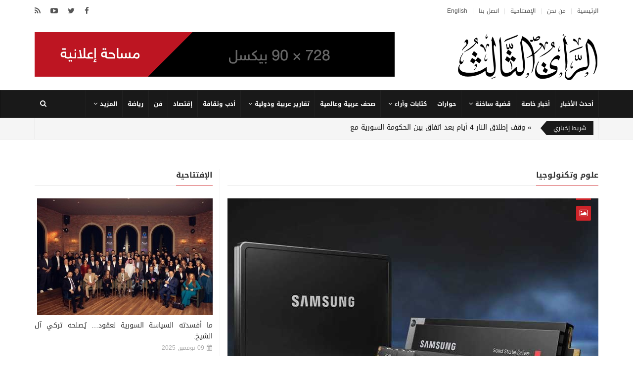

--- FILE ---
content_type: text/html; charset=UTF-8
request_url: https://alrai3.com/News/15/15254.htm/ar
body_size: 13377
content:
<!DOCTYPE html>
<!--[if lt IE 7]> <html class="no-js lt-ie lt-ie9 lt-ie8 lt-ie7" lang="en-US"> <![endif]-->
<!--[if IE 7]>    <html class="no-js lt-ie lt-ie9 lt-ie8" lang="en-US">        <![endif]-->
<!--[if IE 8]>    <html class="no-js lt-ie lt-ie9" lang="en-US">               <![endif]-->
<!--[if gt IE 8]> <html class="no-js lt-ie lt-ie9" lang="en-US">               <![endif]-->
<head>
<meta charset="UTF-8">
<meta name="viewport" content="width=device-width, initial-scale=1, maximum-scale=1">
<meta http-equiv="X-UA-Compatible" content="IE=edge">
<meta name="robots" content="all">
<title>الرأي الثالث | قفزات تقنية ثورية مقبلة في عالم الحوسبة الشخصية</title>
<meta name="description" content="&nbsp;يستمر التطور التقني بإبهارنا بشكل مستمر، ولكن الفترة المقبلة ستقدم قفزة تقنية ثورية في عالم الحوسبة الشخصية؛ إذ يتم العمل على تطوير معايير ووحدات تقدم سرعات غير مسبوقة في نقل البيانات ومعالجتها وتخزينها وحملها. ونذكر في هذا الموضوع مجموعة من التقنيات التي سنشهدها ونستخدمها في أجهزتنا الشخصية والتي من شأنها...">
<meta name="keywords" content="قفزات,تقنية,ثورية,مقبلة,في,عالم,الحوسبة,الشخصية">
<meta name="author" content="الرأي الثالث">
<meta property="og:image" content="/img/uploads1/small_thumbs/img_15254.jpeg">
<meta property="og:title" content="قفزات تقنية ثورية مقبلة في عالم الحوسبة الشخصية">
<meta property="og:type" content="article"/>
<meta property="og:description" content="&nbsp;يستمر التطور التقني بإبهارنا بشكل مستمر، ولكن الفترة المقبلة ستقدم قفزة تقنية ثورية في عالم الحوسبة الشخصية؛ إذ يتم العمل على تطوير معايير ووحدات تقدم سرعات غير مسبوقة في نقل البيانات ومعالجتها وتخزينها وحملها. ونذكر...">
<meta property="og:url" content="/News/15/15254.htm/ar">
<meta property="og:site_name" content="الرأي الثالث"/>

<!--===================-->
<link rel='stylesheet' id='contact-form-7-css' href='/css/styles.css?ver=4.5.1' type='text/css' media='all'/>
<link rel='stylesheet' href='/css/pagination.css' type='text/css' media='all'/>
<!--==========================-->
    <link rel='stylesheet' id='contact-form-7-rtl-css' href='/css/styles-rtl.css?ver=4.5.1' type='text/css' media='all'/>
    <!--==========================-->
<link rel='stylesheet' id='fonts-css' href='/css/latin-ext.css?family=Lato%3A400%2C700&#038;subset=latin%2Clatin-ext' type='text/css' media='all'/>
<link rel='stylesheet' id='droidarabickufi-css' href='/css/droidarabickufi.css?ver=4.6.1' type='text/css' media='all'/>
<link rel='stylesheet' id='base-css' href='/css/base.css?ver=4.6.1' type='text/css' media='all'/>
<link rel='stylesheet' id='bootstrap-css' href='/css/bootstrap.min.css?ver=4.6.1' type='text/css' media='all'/>
<link rel='stylesheet' id='prettyPhoto-css' href='/css/prettyPhoto.css?ver=4.6.1' type='text/css' media='all'/>
<link rel='stylesheet' id='font_awesome-css' href='/css/font-awesome.min.css?ver=4.6.1' type='text/css' media='all'/>
<link rel='stylesheet' id='EnFonto-css' href='/css/style.css?ver=4.6.1' type='text/css' media='all'/>
<link rel='stylesheet' id='animate_custom-css' href='/css/animate-custom.css?ver=4.6.1' type='text/css' media='all'/>
<link rel='stylesheet' id='main_style-css' href='/css/worldplus-style.css' type='text/css' media='all'/>
<!--==========================-->
    <link rel='stylesheet' id='bootstrap_ar-css' href='/css/bootstrap.min-ar.css?ver=4.6.1' type='text/css' media='all'/>
    <link rel='stylesheet' id='main_css-css' href='/css/rtl.css?ver=4.6.1' type='text/css' media='all'/>
    <!--==========================-->
<link rel='stylesheet' id='dark_style-css' href='/css/dark.css?ver=4.6.1' type='text/css' media='all'/>
<link rel='stylesheet' id='skin_default-css' href='/css/skins.css?ver=4.6.1' type='text/css' media='all'/>
<link rel='stylesheet' id='worldplus_custom-css' href='/css/worldplus-custom.css?ver=4.6.1' type='text/css' media='all'/>
<style id='worldplus_custom-inline-css' type='text/css'>@media only screen and (max-width: 479px) {.bottom-header.fixed-nav{position:static!important;}}#sections-id-3 .box-slideshow{margin-bottom:30px}</style>
<script type="text/javascript" src='/js/jquery.js?ver=1.12.4'></script>
<script type="text/javascript">
/**
* Function Name: cwRating()
* Function Author: CodexWorld
* Description: cwRating() function is used for implement the rating system. cwRating() function insert like or dislike data into the database and display the rating count at the target div.
* id = Unique ID, like or dislike is based on this ID.
* type = Use 1 for like and 0 for dislike.
* target = Target div ID where the total number of likes or dislikes will display.
**/
function cwRating(id,type,target){
	$.ajax({
		type:'POST',
		url:'/rating.php',
		data:'id='+id+'&type='+type,
		success:function(msg){
			if(msg == 'err'){
				alert('Some problem occured, please try again.');
			}else{
				$('#'+target).html(msg);
			}
		}
	});
}
</script>

<script type="text/javascript" src='/js/jquery-migrate.min.js?ver=1.4.1'></script>
<link rel="shortcut icon" href="imagee/favicon.png" type="image/x-icon">
<style type="text/css">.recentcomments a{display:inline!important;padding:0!important;margin:0!important;}</style>
</div>
</div>
<script src='https://www.google.com/recaptcha/api.js'></script>
</head>

<body class="rtl home page page-id-1129 page-template-default">
<script>
  (function(i,s,o,g,r,a,m){i['GoogleAnalyticsObject']=r;i[r]=i[r]||function(){
  (i[r].q=i[r].q||[]).push(arguments)},i[r].l=1*new Date();a=s.createElement(o),
  m=s.getElementsByTagName(o)[0];a.async=1;a.src=g;m.parentNode.insertBefore(a,m)
  })(window,document,'script','https://www.google-analytics.com/analytics.js','ga');

  ga('create', 'UA-86298547-2', 'auto');
  ga('send', 'pageview');

</script>

	<div class="background-cover"></div>
	<!--<div class="loader"><i class="loader_html fa-spin"></i></div>-->
	<div id="wrap" class="grid_1200 fixed-enabled ">
		<div class="wrap-content">
			<div class="clearfix"></div>
			<div class="clearfix"></div>
			<header id="header" class="header-1">
				<div class="top-header main-block">
					<div class="container">
						<div class="header-follow header-follow-right">
    <ul>
        <li class="social-facebook"><a data-title="" class="tooltip-s" href="#" target='_blank'><i class="fa fa-facebook"></i></a></li>
        <li class="social-twitter"><a data-title="" class="tooltip-s" href="#" target='_blank'><i class="fa fa-twitter"></i></a></li>
        <li class="social-youtube"><a data-title="" class="tooltip-s" href="#" target='_blank'><i class="fa fa-youtube-play"></i></a></li>
        <li class="social-rss"><a data-title="Feed" class="tooltip-s" href="/rss/ar" target=""><i class="fa fa-rss"></i></a></li>
    </ul> 
</div>                        <nav class="navigation navigation-left" rel="navigation_left">
	<div class="header-menu">
    	<ul id="menu-top-header" class="">
        	<li id="menu-item-394" class="menu-item menu-item-type-post_type menu-item-object-page menu-item-394 no-mega-menu menu-no-title"><a href="/ar" class="">الرئيسية</a></li>
        	<li id="menu-item-394" class="menu-item menu-item-type-post_type menu-item-object-page menu-item-394 no-mega-menu menu-no-title"><a href="/Aboutus/ar" class="">من نحن</a></li>
        	<li id="menu-item-394" class="menu-item menu-item-type-post_type menu-item-object-page menu-item-394 no-mega-menu menu-no-title"><a href="/News/1/ar" class="">الإفتتاحية</a></li>
            <li id="menu-item-395" class="menu-item menu-item-type-post_type menu-item-object-page menu-item-395 no-mega-menu menu-no-title"><a href="/Contacts/ar" class="">اتصل بنا</a></li>
            <li id="menu-item-396" class="menu-item menu-item-type-custom menu-item-object-custom menu-item-396 no-mega-menu menu-no-title"><a href="/News/15/15254.htm/en" class="">English</a></li>
        </ul>
     </div>
</nav> 
						<nav class="navigation_left navigation_mobile navigation_mobile_main">
                            <div class="navigation_mobile_click">إذهب إلى...</div>
                            <ul></ul>
						</nav> 
					</div> 
				</div> 
				<div class="main-header">
	<div class="container">
		<div class="logo">
			<a class="logo-img" href="/ar" title="الرأي الثالث">
				<img class="default_logo" alt="الرأي الثالث" src="/imagee/logo.png">
				<img class="retina_logo" alt="الرأي الثالث" src="/imagee/logo.png">
			</a>
		</div> 
		<div class="worldplus-ad worldplus-ad-header-1"><img src="/img/uploads1/banners_thumbs/banner728-90.png"></div> 
		<div class="worldplus-ad-clearfix clearfix"></div> 
	</div> 
</div> 				<div class="hidden-header">
<div class="bottom-header main-block bottom-header-2">
<div class="container">
<nav class="navigation" rel="navigation_main">
<div class="header-menu">
	<ul id="menu-header" class="">
    	        <li id="menu-item-44" class=""><a href="/News/3/ar" class="">أحدث الأخبار</a></li>
                <!--====-->
    	        <li id="menu-item-45" class=""><a href="/News/4/ar" class="">أخبار خاصة</a></li>
                <!--====-->
    			<li id="menu-item-46" class="menu-item-has-children menu-item-46 has-a-sub"><a href="/News/5/ar" class="">قضية ساخنة</a>
			<ul class="sub-menu"> 
            				<li><a href="/News/5/130/ar" class="">أ.م.د.علي متولى أحمد</a></li> 
            			</ul>
		</li>
                <!--====-->
    	        <li id="menu-item-47" class=""><a href="/News/6/ar" class="">حوارات</a></li>
                <!--====-->
    			<li id="menu-item-48" class="menu-item-has-children menu-item-48 has-a-sub"><a href="/News/7/ar" class="">كتابات وآراء</a>
			<ul class="sub-menu"> 
            				<li><a href="/News/7/66/ar" class="">محمد المسوري</a></li> 
            				<li><a href="/News/7/87/ar" class="">د. عادل الشجاع</a></li> 
            				<li><a href="/News/7/65/ar" class="">بشير عثمان</a></li> 
            				<li><a href="/News/7/88/ar" class="">فتحي بن لزرق</a></li> 
            				<li><a href="/News/7/64/ar" class="">الدكتور فيصل الحذيفي</a></li> 
            				<li><a href="/News/7/89/ar" class="">علي البخيتي </a></li> 
            				<li><a href="/News/7/63/ar" class="">محمد عياش</a></li> 
            				<li><a href="/News/7/90/ar" class="">سامي كليب</a></li> 
            				<li><a href="/News/7/91/ar" class="">هند الإرياني</a></li> 
            				<li><a href="/News/7/54/ar" class="">عبدالإله المنحمي</a></li> 
            				<li><a href="/News/7/92/ar" class="">نهى سعيد</a></li> 
            				<li><a href="/News/7/55/ar" class="">محمود ياسين</a></li> 
            				<li><a href="/News/7/93/ar" class="">حسن عبدالوارث</a></li> 
            				<li><a href="/News/7/56/ar" class="">فتحي أبو النصر</a></li> 
            				<li><a href="/News/7/94/ar" class="">محمد جميح</a></li> 
            				<li><a href="/News/7/57/ar" class="">أ.د. أيوب الحمادي</a></li> 
            				<li><a href="/News/7/95/ar" class="">أمل علي</a></li> 
            				<li><a href="/News/7/58/ar" class="">منى صفوان</a></li> 
            				<li><a href="/News/7/96/ar" class="">ياسر العواضي </a></li> 
            				<li><a href="/News/7/59/ar" class="">د. أروى أحمد الخطابي</a></li> 
            				<li><a href="/News/7/97/ar" class="">د. أبوبكر القربي </a></li> 
            				<li><a href="/News/7/60/ar" class="">ضياء دماج</a></li> 
            				<li><a href="/News/7/98/ar" class="">نبيل الصوفي</a></li> 
            				<li><a href="/News/7/61/ar" class="">أحمد عبدالرحمن</a></li> 
            				<li><a href="/News/7/100/ar" class="">محمد سعيد الشرعبي</a></li> 
            				<li><a href="/News/7/62/ar" class="">فكري قاسم</a></li> 
            				<li><a href="/News/7/101/ar" class="">د. منذر محمد  طارش </a></li> 
            				<li><a href="/News/7/69/ar" class="">Maria Zakharova</a></li> 
            				<li><a href="/News/7/102/ar" class="">د. باسل باوزير </a></li> 
            				<li><a href="/News/7/70/ar" class="">عادل الحداد</a></li> 
            				<li><a href="/News/7/104/ar" class="">خليل القاهري</a></li> 
            				<li><a href="/News/7/71/ar" class="">د. محمد الظاهري</a></li> 
            				<li><a href="/News/7/105/ar" class="">أمين الوائلي</a></li> 
            				<li><a href="/News/7/72/ar" class="">سارة البعداني</a></li> 
            				<li><a href="/News/7/106/ar" class="">سمير الصلاحي</a></li> 
            				<li><a href="/News/7/73/ar" class="">محمد النعيمي </a></li> 
            				<li><a href="/News/7/107/ar" class="">د محمد جميح</a></li> 
            				<li><a href="/News/7/74/ar" class="">حسن عبدالله الكامل</a></li> 
            				<li><a href="/News/7/108/ar" class="">نائف حسان</a></li> 
            				<li><a href="/News/7/99/ar" class="">فؤاد المنتصر</a></li> 
            				<li><a href="/News/7/109/ar" class="">أمة الله الحجي</a></li> 
            				<li><a href="/News/7/76/ar" class="">حنان حسين</a></li> 
            				<li><a href="/News/7/68/ar" class="">محمد عايش</a></li> 
            				<li><a href="/News/7/77/ar" class="">صبحي غندور</a></li> 
            				<li><a href="/News/7/78/ar" class="">سمر أمين</a></li> 
            				<li><a href="/News/7/79/ar" class="">عبدالعزيز العقاب</a></li> 
            				<li><a href="/News/7/80/ar" class="">اسكندر شاهر</a></li> 
            				<li><a href="/News/7/81/ar" class="">كمال عوض</a></li> 
            				<li><a href="/News/7/82/ar" class="">عبدالوهاب طواف</a></li> 
            				<li><a href="/News/7/83/ar" class="">سامية الأغبري</a></li> 
            				<li><a href="/News/7/52/ar" class="">حسين الوادعي</a></li> 
            				<li><a href="/News/7/84/ar" class="">شيرين مكاوي</a></li> 
            				<li><a href="/News/7/53/ar" class="">د. مـروان الغفوري</a></li> 
            				<li><a href="/News/7/85/ar" class="">ديمة ناصيف</a></li> 
            				<li><a href="/News/7/67/ar" class="">الدكتور زارا صالح</a></li> 
            				<li><a href="/News/7/86/ar" class="">خالد الرويشان</a></li> 
            				<li><a href="/News/7/48/ar" class="">عبدالخالق النقيب</a></li> 
            				<li><a href="/News/7/49/ar" class="">معن بشّور</a></li> 
            				<li><a href="/News/7/50/ar" class="">جهاد البطاينة</a></li> 
            				<li><a href="/News/7/51/ar" class="">د.عامر السبايلة</a></li> 
            				<li><a href="/News/7/110/ar" class="">محمد محمد المقالح </a></li> 
            				<li><a href="/News/7/111/ar" class="">الدكتور إبراهيم الكبسي</a></li> 
            				<li><a href="/News/7/112/ar" class="">أحمد سيف حاشد</a></li> 
            				<li><a href="/News/7/113/ar" class="">القاضي عبدالوهاب قطران </a></li> 
            				<li><a href="/News/7/114/ar" class="">حسين العجي العواضي</a></li> 
            				<li><a href="/News/7/115/ar" class="">نايف القانص</a></li> 
            				<li><a href="/News/7/116/ar" class="">همدان العلي </a></li> 
            				<li><a href="/News/7/117/ar" class="">مجاهد حيدر </a></li> 
            				<li><a href="/News/7/118/ar" class="">حسن الوريث</a></li> 
            				<li><a href="/News/7/119/ar" class="">د.علي أحمد الديلمي</a></li> 
            				<li><a href="/News/7/120/ar" class="">علي بن مسعود المعشني</a></li> 
            				<li><a href="/News/7/121/ar" class="">خميس بن عبيد القطيطي</a></li> 
            				<li><a href="/News/7/122/ar" class="">د.سناء أبو شرار</a></li> 
            				<li><a href="/News/7/123/ar" class="">بشرى المقطري</a></li> 
            				<li><a href="/News/7/124/ar" class="">م.باسل قس نصرالله</a></li> 
            				<li><a href="/News/7/125/ar" class="">صالح هبرة</a></li> 
            				<li><a href="/News/7/126/ar" class="">عبدالرحمن العابد</a></li> 
            				<li><a href="/News/7/127/ar" class="">د. عدنان منصور</a></li> 
            				<li><a href="/News/7/128/ar" class="">د. خالد العبود </a></li> 
            				<li><a href="/News/7/129/ar" class="">أ.عبدالله الشرعبي</a></li> 
            				<li><a href="/News/7/130/ar" class="">أ.م.د.علي متولى أحمد</a></li> 
            				<li><a href="/News/7/131/ar" class="">أحمد غراب </a></li> 
            				<li><a href="/News/7/132/ar" class="">الدكتور علي الأشبط</a></li> 
            			</ul>
		</li>
                <!--====-->
    	        <li id="menu-item-49" class=""><a href="/News/8/ar" class="">صحف عربية وعالمية</a></li>
                <!--====-->
    			<li id="menu-item-51" class="menu-item-has-children menu-item-51 has-a-sub"><a href="/News/9/ar" class="">تقارير عربية ودولية</a>
			<ul class="sub-menu"> 
            				<li><a href="/News/9/38/ar" class="">تقارير عربية</a></li> 
            				<li><a href="/News/9/39/ar" class="">تقارير دولية</a></li> 
            				<li><a href="/News/9/130/ar" class="">أ.م.د.علي متولى أحمد</a></li> 
            			</ul>
		</li>
                <!--====-->
    	        <li id="menu-item-52" class=""><a href="/News/10/ar" class="">أدب وثقافة</a></li>
                <!--====-->
    	        <li id="menu-item-54" class=""><a href="/News/12/ar" class="">إقتصاد</a></li>
                <!--====-->
    	        <li id="menu-item-55" class=""><a href="/News/13/ar" class="">فن</a></li>
                <!--====-->
    	        <li id="menu-item-56" class=""><a href="/News/14/ar" class="">رياضة</a></li>
                <!--====-->
		<li id="menu-item-59" class="menu-item-has-children menu-item-59 has-a-sub"><a href="#" class="">المزيد</a>
			<ul class="sub-menu"> 
				<li><a href="/News/19/ar" class="">وسائل التواصل الإجتماعي</a></li>
				<li><a href="/Poll/ar" class="">إستطلاع الرأي</a></li>
				<li><a href="/News/11/ar" class="">أخبار المجتمع</a></li>
                <li><a href="/News/15/ar" class="">علوم وتكنولوجيا</a></li> 
				<li><a href="/News/16/ar" class="">تلفزيون</a></li> 
				<li><a href="/News/17/ar" class="">من هنا وهناك</a></li> 
				<li><a href="/News/18/ar" class="">فيديو</a></li> 
			</ul>
		</li>
        <!--====-->
		
		</ul></div></nav> 
<nav class="navigation_main navigation_mobile navigation_mobile_main">
<div class="navigation_mobile_click">إذهب إلى...</div>
<ul></ul>
</nav> 
<div class="top-search top-search-right top-search-border">
<form role="search" method="get" class="searchform" action="/search.php?LNG=ar">
<a href="#"><i class="fa fa-search"></i></a>
<div class="search-inner">
<input type="search" name="s" value="أدخل كلمة البحث ..." onfocus="if(this.value=='أدخل كلمة البحث ...')this.value='';" onblur="if(this.value=='')this.value='أدخل كلمة البحث ...';">
<input value="بحث" type="submit">
</div>
</form> </div>
</div> 
</div> 
<div class="clearfix"></div>
</div>				<div class="breaking-news main-block breaking-news-3">
    <div class="container">
        <div class="breaking-news-all">
            <div class="breaking-news-title">
            <h3 class="title">شريط إخباري</h3>
            </div> 
            <div class="breaking-news-content">
            <ul>
                            <li><a href="/News/3/30794.htm/ar" title=" وقف إطلاق النار 4 أيام بعد اتفاق بين الحكومة السورية مع "قسد"" rel="bookmark"> وقف إطلاق النار 4 أيام بعد اتفاق بين الحكومة السورية مع "قسد"</a></li>
                            <li><a href="/News/3/30788.htm/ar" title="السيسي إلى دافوس.. ولقاء مرتقب مع ترامب" rel="bookmark">السيسي إلى دافوس.. ولقاء مرتقب مع ترامب</a></li>
                            <li><a href="/News/3/30787.htm/ar" title="محادثات روسية أميركية في دافوس بشأن حرب أوكرانيا" rel="bookmark">محادثات روسية أميركية في دافوس بشأن حرب أوكرانيا</a></li>
                            <li><a href="/News/3/30786.htm/ar" title="بن فرحان يبحث مستجدات المنطقة مع نظرائه في 7 دول" rel="bookmark">بن فرحان يبحث مستجدات المنطقة مع نظرائه في 7 دول</a></li>
                            <li><a href="/News/4/30785.htm/ar" title="جماعة الحوثي تصدر أحكاما بإعدام تسعة مختطفين وسجن آخرين " rel="bookmark">جماعة الحوثي تصدر أحكاما بإعدام تسعة مختطفين وسجن آخرين </a></li>
                            <li><a href="/News/3/30780.htm/ar" title="فشل اجتماع دمشق وسط تلويح بالتصعيد" rel="bookmark">فشل اجتماع دمشق وسط تلويح بالتصعيد</a></li>
                            <li><a href="/News/3/30779.htm/ar" title="الدفاع الإماراتية: ادعاءات محافظ حضرموت عارية عن الصحة" rel="bookmark">الدفاع الإماراتية: ادعاءات محافظ حضرموت عارية عن الصحة</a></li>
                            <li><a href="/News/3/30778.htm/ar" title="العليمي: ماضون في تعزيز الشراكة العسكرية والاستراتيجية مع السعودية" rel="bookmark">العليمي: ماضون في تعزيز الشراكة العسكرية والاستراتيجية مع السعودية</a></li>
                            <li><a href="/News/3/30774.htm/ar" title="وزير الخارجية المصري يؤكد على ضرورة وحدة الأرض الفلسطينية" rel="bookmark">وزير الخارجية المصري يؤكد على ضرورة وحدة الأرض الفلسطينية</a></li>
                            <li><a href="/News/3/30770.htm/ar" title="إجماع يمني جنوبي على الاحتكام لنتائج الحوار المرتقب بالرياض" rel="bookmark">إجماع يمني جنوبي على الاحتكام لنتائج الحوار المرتقب بالرياض</a></li>
                        </ul>
            <div class="clear"></div>
            </div> 
        </div> 
    </div> 
</div>
  
			</header> 
			
            <div class="main-header-footer">
				<div class="clearfix"></div>
					<div class="main-sections">
                        <!--===========================================-->
                        <div id="sections-id-3" style='' class="sections-content sections-builder sections sections-left-sidebar">
                            <div class="container">
                                <div class="row">
                                    <div class="with-sidebar-container sidebar-container-builder">
                                        <div class="main-container col-md-8">
                                        <div class="row">
	<div class="col-md-12">

		
<script src="/SpryAssets/SpryValidationTextField.js" type="text/javascript"></script>
<link href="/SpryAssets/SpryValidationTextField.css" rel="stylesheet" type="text/css" />
<script src="/SpryAssets/SpryValidationTextarea.js" type="text/javascript"></script>
<link href="/SpryAssets/SpryValidationTextarea.css" rel="stylesheet" type="text/css" />

<div class="post-title post-title-news">
	<h3>
		<a href="/ar/News/15">علوم وتكنولوجيا</a>
	</h3>
</div>

<article class="v-post single-article clearfix article-image-title-meta post-no-tags post--content image_post post-no-border post-review-active post-1926 post type-post status-publish format-standard has-post-thumbnail hentry category-lifestyle" itemscope="" itemtype="http://schema.org/Article">
	<div class="post-img post-img-9">
		<div class="post-type"><i class="fa fa-image"></i></div>
		<div class="row "><img alt='قفزات تقنية ثورية مقبلة في عالم الحوسبة الشخصية' src='/img/uploads1/larg_thumbs/img_15254.jpeg'></div>
	</div>
	<h1 class="post-head-title">
		قفزات تقنية ثورية مقبلة في عالم الحوسبة الشخصية	</h1>
	<div class="clearfix"></div>
	<div class="post-meta">
		<div class="post-meta-date"><i class="fa fa-calendar"></i>22 ابريل, 2024</div>

		<!--<div class="post-meta-view"><i class="fa fa-eye"></i>مشاهدة : 1555</div>-->
		<!--<div class="post-meta-like"><i class="fa"><img src="/img/like.png" width="16" height="16" alt="" onClick="cwRating(15254,1,'like_count15254')" style="cursor:pointer"/></i><span id="like_count15254">0</span></div>
		<div class="post-meta-like"><i class="fa"><img src="/img/dislike.png" width="16" height="16" alt="" onClick="cwRating(15254,0,'dislike_count15254')"  style="cursor:pointer"/></i><span id="dislike_count15254">0</span></div>-->
	</div>

	<div class="clearfix"></div>
	<div class="post-inner">
		<div class="post-inner-content">
			<p style="text-align:justify"><span style="font-size:16px">&nbsp;يستمر التطور التقني بإبهارنا بشكل مستمر، ولكن الفترة المقبلة ستقدم قفزة تقنية ثورية في عالم الحوسبة الشخصية؛ إذ يتم العمل على تطوير معايير ووحدات تقدم سرعات غير مسبوقة في نقل البيانات ومعالجتها وتخزينها وحملها. ونذكر في هذا الموضوع مجموعة من التقنيات التي سنشهدها ونستخدمها في أجهزتنا الشخصية والتي من شأنها فتح آفاق تقنيات الذكاء الاصطناعي على تلك الأجهزة بشكل لم يكن ممكناً في السابق.</span></p>

<p style="text-align:justify"><span style="font-size:20px">نقل بيانات فائق السرعة</span></p>

<p style="text-align:justify"><span style="font-size:16px">يعد معيار تقنية &laquo;توصيل المكونات الطرفية السريع&raquo; Peripheral Component Interconnect Express PCIe، التي هي عبارة عن مجموعة من خطوط نقل البيانات بين الملحقات المختلفة والدارات الرئيسية في الكومبيوتر بشكل يشابه الطرق السريعة للمركبات؛ من المسائل التقنية المهمة في رفع مستويات أداء الكومبيوتر الشخصي؛ إذ إن زيادة سرعة نقل البيانات بين بطاقات الذاكرة فائقة الأداء ووحدات التخزين هي عملية أساسية في تسريع معالجة البيانات. </span></p>

<p style="text-align:justify"><span style="font-size:16px">ويتم حالياً انتشار وحدات التخزين التي تدعم الإصدار الخامس من هذا المعيار بسرعات تصل إلى 128 غيغابايت في الثانية. ولكن الإصدار السابع من هذا المعيار في طور التجهيز ويعد بتقديم سرعات تصل إلى 4 أضعاف الإصدار الخامس؛ أي 512 غيغابايت في الثانية، وضعف سرعات الإصدار السادس (تبلغ أقصى سرعة لهذا المعيار 256 غيغابايت في الثانية). ويدعم هذا المعيار استخدام الملحقات التي تعمل بجميع المعايير السابقة؛ أي إن المستخدم لن يخسر ملحقاته التي تدعم المعايير السابقة وستعمل بشكل طبيعي لدى استخدامها في لوحة رئيسية تدعم المعيار PCIe 7.</span></p>

<p style="text-align:justify"><span style="font-size:16px">وتجدر الإشارة إلى أن سرعة نقل البيانات البالغة 512 غيغابايت في الثانية هي لجميع الملحقات المتصلة، ولا داعي لأن يستخدمها ملحق واحد فقط، بل يمكن دعم تشغيل عدة ملحقات عالية السرعة في آن واحد من خلال هذه الممرات الرقمية عوضاً عن تنافسها بين بعضها. </span></p>

<p style="text-align:justify"><span style="font-size:16px">وللاستفادة من هذا المعيار الجديد، يجب استخدام لوحة رئيسية ومعالج يدعمانها، ولذلك فإن تطوير جهازك المكتبي لها سيكون مكلفاً، في حين ستكون مدمجة داخل الكومبيوترات المحمولة الجديدة، وخصوصاً أنها ذات كفاءة طاقة أفضل من المعايير السابقة.</span></p>

<p style="text-align:justify"><span style="font-size:16px">ويعود السبب في ذلك إلى أن بعض مسارات المعيار تتصل مباشرة بالمعالج من دون الحاجة لوجود شريحة وسيطة Controller تحدد كيفية نقل البيانات، وهو ما يرفع من سرعة النقل بشكل كبير، ولكنه يتطلب تصميم اللوحة الرئيسية للكومبيوتر لتدعم وصل تلك المسارات مباشرة بالمعالج.</span></p>

<p style="text-align:justify"><span style="font-size:16px">ولا توجد حالياً أي ملحقات تدعم هذه السرعات الفائقة، ولكن من المتوقع أن تبدأ شركات صناعة بطاقات الرسومات ووحدات التخزين تطوير ملحقات تدعم هذه السرعات لفتح آفاق غير مسبوقة من الحوسبة، إلى جانب طرح ملحقات للشبكات السلكية فائقة السرعة وتقنيات الذكاء الاصطناعي وتعلم الآلة والحوسبة الكمية، وغيرها، تدعم هذا المعيار. ومن المتوقع إطلاق هذا المعيار في شهر يناير (كانون الثاني) 2025.</span></p>

<p style="text-align:justify"><img alt="" src="https://alrai3.com/Images/78(10).jpg" style="height:832px; width:1600px" /></p>

<p style="text-align:justify"><span style="font-size:22px">ذاكرة خارقة</span></p>

<p style="text-align:justify"><span style="font-size:16px">ويتم العمل حالياً على تطوير معيار &laquo;معدل البيانات المزدوج 6&raquo; Double Data Rate DDR6 الذي يدعم سرعات نقل بيانات فائقة للذاكرة RAM تصل إلى أكثر من 12800 مليون عملية نقل للبيانات في الثانية (أو 12.8 مليار عملية نقل للبيانات في الثانية)، مع القدرة على زيادة هذه السرعات لدى تسريعها بتقديم فولتية أعلى قليلاً Overclocking تسمح لها بالوصول إلى 16800 مليون عملية نقل للبيانات في الثانية (أو 16.8 مليار عملية نقل للبيانات في الثانية). ومن المتوقع أن تستطيع وحدات الذاكرة الجديدة التي تدعم هذا المعيار نقل 134.4 غيغابايت من البيانات في الثانية على الأقل.</span></p>

<p style="text-align:justify"><span style="font-size:16px">وسيحتاج المستخدم إلى ترقية اللوحة الرئيسية لجهازه والمعالج لدعم هذا المعيار بسرعته القصوى، وخصوصاً أن تصميم وحدة الذاكرة قد لا يقبل التركيب في اللوحة الرئيسية بسبب استخدام تصميم مغاير عن تصميم معيار DDR5. وعلى الرغم من أن سرعات النقل العالية هذه ستكون غير مسبوقة، فإنها تتطلب فولتية أقل للعمل مما يخفض من درجات الحرارة المنبعثة منها، إلى جانب دعمها تصحيح البيانات المخزنة فيها بشكل آلي في حال تغير أي معلومة لأي سبب كان. ومن المتوقع إطلاق هذا المعيار قبل نهاية عام 2024 أو خلال عام 2025.</span></p>

<p style="text-align:justify"><span style="font-size:20px">وحدات تخزين ضخمة جداً</span></p>

<p style="text-align:justify"><span style="font-size:16px">وكشفت &laquo;سامسونغ&raquo; أنها تعمل على تطوير وسائط تخزين بتقنية الحالة الصلبة Solid State Drive SSD تقوم بتخزين البيانات في 290 طبقة فوق بعضها، و430 طبقة خلال عام 2025، مقارنة بـ236 طبقة في وحدات التخزين الحالية. ومن شأن هذا الأمر زيادة كثافة تخزين البيانات وزيادة سرعة وكفاءة قراءة وكتابة البيانات. </span></p>

<p style="text-align:justify"><span style="font-size:16px">ومن جهتها، تعمل شركة &laquo;إس كيه هانيكس&raquo; SK Hynix على تطوير وحدات ذاكرة بـ321 طبقة خلال عام 2025، في حين تعمل شركة &laquo;واي إم تي سي&raquo; YMTC على تصنيع وحدات تخزين بـ300 طبقة خلال النصف الثاني من العام الحالي. وتجدر الإشارة إلى العديد من الشركات، من بينها الشركات المذكورة، إلى جانب شركات &laquo;مايكرون تكنولوجي&raquo; Micron Technology و&laquo;كيوكسيا&raquo; Kioxia (قسم وحدات التخزين في &laquo;توشيبا&raquo; سابقاً) تتسابق للوصول إلى 1.000 طبقة بحلول عام 2030.</span></p>

<p style="text-align:justify"><span style="font-size:16px">ومن شأن وحدات التخزين هذه تقديم سعات تخزين أضخم مما يوجد في الأسواق اليوم وبسرعات فائقة لنقل البيانات، وهي عوامل مهمة لتسريع استخدام الكومبيوترات الشخصية ووحدات التخزين بشكل كبير يفتح آفاق تقنيات الذكاء الاصطناعي بشكل غير مسبوق؛ إذ تحتاج تقنيات الذكاء الاصطناعي إلى معالجة كميات كبيرة من البيانات بأسرع وقت ممكن لتقديم نتائج فورية. كما يمكن استخدامها في الكومبيوترات لتسريع تحرير الفيديوهات فائقة الدقة بشكل أكبر مما نجده اليوم في أحدث الأجهزة المتخصصة. </span></p>

<p style="text-align:justify"><span style="font-size:16px">ويمكن استخدام هذه الذاكرة كذلك في الهواتف الجوالة والأجهزة اللوحية لرفع مستويات أدائها وزيادة سعاتها وتسريع تشغيل والتنقل بين التطبيقات الكبيرة للحصول على تجربة استخدام أكثر سلاسة مما تقدمه تلك الأجهزة اليوم، إلى جانب تقديم وحدات تخزين محمولة ذات سعات ضخمة جداً يمكن وضعها في جيب المستخدم لنقل البيانات بين الأجهزة المختلفة أو للمصورين المحترفين الذين يريدون نقل بيانات الصور والفيديو الضخمة بسهولة. وستطلق &laquo;سامسونغ&raquo; أولى وحداتها التي تستخدم هذه الطبقات خلال شهر مايو (أيار) المقبل.</span></p>

<p style="text-align:justify"><span style="font-size:20px">أقراص ليزرية ثورية</span></p>

<p style="text-align:justify"><span style="font-size:16px">ومع زيادة سرعات الإنترنت وسعات التخزين في وحدات &laquo;يو إس بي&raquo; المحمولة، زالت الحاجة لاستخدام الأقراص الليزرية لتخزين البيانات ونقلها؛ إذ إنها تتسع لـ8.5 غيغابايت في أقراص &laquo;دي في دي&raquo; DVD كحد أقصى (تدعم أقراص DVD-10 تخزين 9.4 غيغابايت ولكنها لم تنتشر تجارياً)، و100 غيغابايت في أقراص &laquo;بلوراي&raquo; كحد أقصى (تدعم أقراص BDXL 128 غيغابايت ولكنها لم تنتشر تجارياً أيضاً).</span></p>

<p style="text-align:justify"><span style="font-size:16px">واستطاع باحثون في الصين تطوير أقراص ليزرية جديدة بحجم أقراص &laquo;دي في دي&raquo; ولكنها تتسع لنحو 200 تيرابايت (204.800 غيغابايت)؛ أي 24.094 ضعف سعة أقراص &laquo;دي في دي&raquo;، أو 2.048 ضعف سعة أقراص &laquo;بلوراي&raquo;. وتستطيع هذه الأقراص الثورية تخزين السعات المهولة من البيانات بسبب استخدام آلية تسجيل مجسمة ثلاثية الأبعاد عوضاً عن تخزينها في بُعدين كما هو الحال في أقراص &laquo;دي في دي&raquo; و&laquo;بلوراي&raquo;، وعبر 100 طبقة في القرص الواحد.</span></p>

<p style="text-align:justify"><span style="font-size:16px">ويتم استخدام ليزر بعرض يبلغ 54 نانومتر، وهي تقنية لم تكن ممكنة في السابق بسبب الحجم الكبير لوحدات الليزر اللازمة لتخزين البيانات بهذه الدقة، ولكن التقدم العلمي سمح بتصغير حجم تلك الوحدات وخفض تكلفتها لتكون معقولة. واستخدم المطورون وحدتَي ليزر للقراءة والكتابة بهدف رفع مستويات الأداء، إلى جانب استخدام طبقة خاصة حساسة للضوء على القرص اسمها Aggregation Induced Emission Dye-Doped Photoresist AIE-DDPR، وذلك بعد العمل على تطويرها لنحو 10 سنوات.</span></p>

<p style="text-align:justify"><span style="font-size:16px">ويستطيع المطورون حالياً إنتاج قرص في كل 6 دقائق؛ أي 240 قرصاً يومياً، أو 7.200 قرص شهرياً، أو 86.400 قرص في العام عبر كل خط واحد للإنتاج. هذا، ويعمل المطورون حالياً على رفع سرعة الكتابة والقراءة من خلال هذه التقنية لتقديم إصدارات جديدة أعلى أداء.</span></p>

<p style="text-align:justify"><span style="font-size:16px">ومن شأن هذه التقنية رفع جودة عروض الفيديو التي يتم تقديمها سواء للأفلام والمسلسلات أو في الألعاب الإلكترونية المتقدمة بشكل مهول، وخفض المساحة اللازمة في مراكز البيانات لتخزين 122 ألف تيرابايت من مساحة تعادل ملعب كرة قدم إلى مساحة غرفة واحدة. ولم يذكر المطورون التاريخ المتوقع لإطلاق هذه الأقراص ومشغلاتها في الكومبيوترات، ولكن من المتوقع أن يكون خلال عام 2025.</span></p>

<p style="text-align:justify"><span style="font-size:20px">بطاقات تخزين محمولة فائقة السعة</span></p>

<p style="text-align:justify"><span style="font-size:16px">وبالحديث عن وحدات التخزين، استعرضت &laquo;سانديسك&raquo; SanDisk التابعة لشركة &laquo;ويسترن ديجيتال&raquo; Western Digital أول بطاقة ذاكرة Secure Digital SD صغيرة محمولة تستطيع تخزين 4 تيرابايت (4.096 غيغابايت) من البيانات. ويمكن لهذه البطاقة تسجيل البيانات بسرعة 30 ميغابايت في الثانية، وهي سرعة مناسبة لتسجيل الفيديوهات بالدقة الفائقة في الكاميرات المتقدمة. وستطلق الشركة هذه البطاقة خلال عام 2025.</span></p>
		</div>
		<div class="clearfix"></div>
		<div class="post-tag-share">
			<div class="post-share">
				<ul style="float:right">

    
    <div class="a2a_kit a2a_kit_size_28 a2a_default_style" >      
        <span style="float: right;">
            <i class="fa fa-share"></i>
            <span>مشاركة : </span>
        </span>
                              
        <a class="a2a_dd" href="https://www.addtoany.com/share"></a>
        <a class="a2a_button_facebook"></a>
        <a class="a2a_button_twitter"></a>
        <a class="a2a_button_whatsapp"></a>
        <a class="a2a_button_pinterest"></a>
    </div>
</ul>
<ul style="float:left">
    <li class="social-print" >
        <a target="_blank" href="/Print/15/15254.htm/ar">
            <i class="fa fa-print"></i>طباعة        </a>
    </li>
</ul>

<script async src="https://static.addtoany.com/menu/page.js"></script>				<div class="clearfix"></div>
			</div>
		</div>
		<div class="clearfix"></div>
	</div>
</article>
<!---==============================================================================--->
<div class="v-post related-posts-div">
	<div class="post-inner">
		<div class="post-title">
			<h3>مقالات متنوعة</h3>
		</div>
		<div class="clearfix"></div>
		<div class="row">
			<div class="head-slide related-posts head-slide-show related-posts-half">
				<ul>
											<li class='slider-item'>
															<article class="slide-item col-xs-6 col-md-4">
									<div class="slide-content">
										<div class="slide-data">
											<div class="slide-data-outer">
												<div class="slide-data-inner">
													<a class="slide-link" href="/News/15/30707.htm/ar" title="كيف يمكن أن يؤثر الذكاء الاصطناعي على البطالة والتوظيف في 2026؟" rel="bookmark"></a>
													<span class="slide-category">
														<a href="/ar/News/15">علوم وتكنولوجيا</a>
													</span>
													<span class="slide-date">17 يناير, 2026</span>
													<h4 class="slide-title">
														<a href="/News/15/30707.htm/ar" title="كيف يمكن أن يؤثر الذكاء الاصطناعي على البطالة والتوظيف في 2026؟" rel="bookmark">كيف يمكن أن يؤثر الذكاء الاصطناعي على البطالة والتوظيف في 2026؟</a>
													</h4>
												</div>
											</div>
										</div>
										<div class="slide-hover"></div>
										<div class="slide-image">
											<span>
												<img alt='كيف يمكن أن يؤثر الذكاء الاصطناعي على البطالة والتوظيف في 2026؟' width='263' height='187' src='/img/uploads1/small_thumbs/img_30707.jfif'>
											</span>
										</div>
									</div>
								</article>
															<article class="slide-item col-xs-6 col-md-4">
									<div class="slide-content">
										<div class="slide-data">
											<div class="slide-data-outer">
												<div class="slide-data-inner">
													<a class="slide-link" href="/News/15/30645.htm/ar" title="الذكاء الاصطناعي أصبح ثاني أكبر تهديد بالنسبة للشركات في العالم" rel="bookmark"></a>
													<span class="slide-category">
														<a href="/News/15/ar">علوم وتكنولوجيا</a>
													</span>
													<span class="slide-date">15 يناير, 2026</span>
													<h4 class="slide-title">
														<a href="/News/15/30645.htm/ar" title="الذكاء الاصطناعي أصبح ثاني أكبر تهديد بالنسبة للشركات في العالم" rel="bookmark">الذكاء الاصطناعي أصبح ثاني أكبر تهديد بالنسبة للشركات في العالم</a>
													</h4>
												</div>
											</div>
										</div>
										<div class="slide-hover"></div>
										<div class="slide-image">
											<span>
												<img alt='الذكاء الاصطناعي أصبح ثاني أكبر تهديد بالنسبة للشركات في العالم' width='263' height='187' src='/img/uploads1/small_thumbs/img_30645.jpg'>
											</span>
										</div>
									</div>
								</article>
															<article class="slide-item col-xs-6 col-md-4">
									<div class="slide-content">
										<div class="slide-data">
											<div class="slide-data-outer">
												<div class="slide-data-inner">
													<a class="slide-link" href="/News/15/30578.htm/ar" title="حاسوب الذكاء الاصطناعي... هل هو تطور حقيقي؟" rel="bookmark"></a>
													<span class="slide-category">
														<a href="/News/15/ar">علوم وتكنولوجيا</a>
													</span>
													<span class="slide-date">12 يناير, 2026</span>
													<h4 class="slide-title">
														<a href="/News/15/30578.htm/ar" title="حاسوب الذكاء الاصطناعي... هل هو تطور حقيقي؟" rel="bookmark">حاسوب الذكاء الاصطناعي... هل هو تطور حقيقي؟</a>
													</h4>
												</div>
											</div>
										</div>
										<div class="slide-hover"></div>
										<div class="slide-image">
											<span>
												<img alt='حاسوب الذكاء الاصطناعي... هل هو تطور حقيقي؟' width='263' height='187' src='/img/uploads1/small_thumbs/img_30578.jpeg'>
											</span>
										</div>
									</div>
								</article>
													</li>
											<li class='slider-item'>
															<article class="slide-item col-xs-6 col-md-4">
									<div class="slide-content">
										<div class="slide-data">
											<div class="slide-data-outer">
												<div class="slide-data-inner">
													<a class="slide-link" href="/News/15/30517.htm/ar" title="روبوتات الدردشة العربية... محاولات اللحاق بالسباق العالمي" rel="bookmark"></a>
													<span class="slide-category">
														<a href="/ar/News/15">علوم وتكنولوجيا</a>
													</span>
													<span class="slide-date">09 يناير, 2026</span>
													<h4 class="slide-title">
														<a href="/News/15/30517.htm/ar" title="روبوتات الدردشة العربية... محاولات اللحاق بالسباق العالمي" rel="bookmark">روبوتات الدردشة العربية... محاولات اللحاق بالسباق العالمي</a>
													</h4>
												</div>
											</div>
										</div>
										<div class="slide-hover"></div>
										<div class="slide-image">
											<span>
												<img alt='روبوتات الدردشة العربية... محاولات اللحاق بالسباق العالمي' width='263' height='187' src='/img/uploads1/small_thumbs/img_30517.jpeg'>
											</span>
										</div>
									</div>
								</article>
															<article class="slide-item col-xs-6 col-md-4">
									<div class="slide-content">
										<div class="slide-data">
											<div class="slide-data-outer">
												<div class="slide-data-inner">
													<a class="slide-link" href="/News/15/30430.htm/ar" title="الذكاء الاصطناعي يشرح لغز اعتقال مادورو وزوجته في كراكاس" rel="bookmark"></a>
													<span class="slide-category">
														<a href="/News/15/ar">علوم وتكنولوجيا</a>
													</span>
													<span class="slide-date">05 يناير, 2026</span>
													<h4 class="slide-title">
														<a href="/News/15/30430.htm/ar" title="الذكاء الاصطناعي يشرح لغز اعتقال مادورو وزوجته في كراكاس" rel="bookmark">الذكاء الاصطناعي يشرح لغز اعتقال مادورو وزوجته في كراكاس</a>
													</h4>
												</div>
											</div>
										</div>
										<div class="slide-hover"></div>
										<div class="slide-image">
											<span>
												<img alt='الذكاء الاصطناعي يشرح لغز اعتقال مادورو وزوجته في كراكاس' width='263' height='187' src='/img/uploads1/small_thumbs/img_30430.jpg'>
											</span>
										</div>
									</div>
								</article>
															<article class="slide-item col-xs-6 col-md-4">
									<div class="slide-content">
										<div class="slide-data">
											<div class="slide-data-outer">
												<div class="slide-data-inner">
													<a class="slide-link" href="/News/15/30345.htm/ar" title="الإنترنت خلال 2025: هشاشة في البنية التحتية وهجمات إلكترونية" rel="bookmark"></a>
													<span class="slide-category">
														<a href="/News/15/ar">علوم وتكنولوجيا</a>
													</span>
													<span class="slide-date">01 يناير, 2026</span>
													<h4 class="slide-title">
														<a href="/News/15/30345.htm/ar" title="الإنترنت خلال 2025: هشاشة في البنية التحتية وهجمات إلكترونية" rel="bookmark">الإنترنت خلال 2025: هشاشة في البنية التحتية وهجمات إلكترونية</a>
													</h4>
												</div>
											</div>
										</div>
										<div class="slide-hover"></div>
										<div class="slide-image">
											<span>
												<img alt='الإنترنت خلال 2025: هشاشة في البنية التحتية وهجمات إلكترونية' width='263' height='187' src='/img/uploads1/small_thumbs/img_30345.jpeg'>
											</span>
										</div>
									</div>
								</article>
													</li>
									</ul>
			</div>
		</div>
		<div class="clearfix"></div>
	</div>
</div>
<!---==============================================================================--->

<!---==============================================================================--->
<div id="respond" class="v-post">
	<div class="post-inner">
		<a name="xn" id="xn"></a>
		<div class="post-title">
			<h3>أترك تعليق</h3>
		</div>
		<div class="clearfix"></div>
		<div class="comment-form">

									<form action="/News/15/15254.htm/ar/#xn" method="post" id="commentform">
				<div class="form-input">
					<input type="text" name="author" value="" id="comment_name" aria-required="true" placeholder="الإسم">
				</div>
				<div class="form-input form-input-last">
					<input type="email" name="email" value="" id="comment_email" aria-required="true" placeholder="البريد الإلكتروني">
				</div>
				<div class="form-input form-textarea">
					<textarea id="comment" name="comment" aria-required="true" placeholder="نص التعليق" style="font-family:Droid Arabic Kufi"></textarea>
				</div>

				<p style="color:#f09e0e; margin-left:35px; font-size:14px" align="left">تبقى لديك (<span id="countsprytextarea1">&nbsp;</span>) حرف</p>

				<input name="submit" type="submit" id="submit" value="تعليق" class="button-default">
				<div class="clearfix"></div>

			</form>
		</div><!-- End comment-form -->
	</div><!-- End post-inner -->
</div>
<!---==============================================================================--->
<script type="text/javascript">
	var sprytextfield1 = new Spry.Widget.ValidationTextField("author", "none");
	var sprytextfield2 = new Spry.Widget.ValidationTextField("email", "email");
	var sprytextarea1 = new Spry.Widget.ValidationTextarea("comment", {
		counterId: "countsprytextarea1",
		counterType: "chars_remaining",
		maxChars: 300
	});
</script>	</div>
</div>
<!--==============================================-->
<div class="main-pagination"></div>                                        </div>
                                        <div class="first-sidebar sidebar-col col-md-4 sticky-sidebar">
											<aside class="sidebar">
                        						<div id="widget_counter-4" class="widget widget-statistics widget-margin-custom widget-margin-20"> 
	<div class="widget-title">
    	<h3><a href="/ar/News/1">الإفتتاحية</a></h3>
	</div>
    	<div class="clearfix"></div> 
		<div class="widget-wrap">
			<div class="widget-wrap">
				<div class="box-news box-news-1">
					<div class="row">
						<ul>
                        
							<li class="col-md-12">
								<div class="box-news-big">
									<div class="box-news-img">
										<img alt='ما أفسدته السياسة السورية لعقود… يُصلحه تركي آل الشيخ.' width='360' height='229' src='/img/uploads1/opening_thumbs/img_29178.jpg'> 
										<div class="box-news-overlay">
											<a href="/News/1/29178.htm/ar" title="ما أفسدته السياسة السورية لعقود… يُصلحه تركي آل الشيخ." rel="bookmark"></a>
										</div>
									</div> 
									<div class="box-news-content">
										<div class="box-news-desc">
                                        	<a href="/News/1/29178.htm/ar" title="ما أفسدته السياسة السورية لعقود… يُصلحه تركي آل الشيخ." rel="bookmark">
                                            	ما أفسدته السياسة السورية لعقود… يُصلحه تركي آل الشيخ.											</a>
										</div>
										<div class="box-news-meta">
											<time class="box-news-meta-date" datetime="09 نوفمبر, 2025">
                                            	<i class="fa fa-calendar"></i>09 نوفمبر, 2025											</time>
										</div> 
									</div> 
								</div> 
							</li> 
                            
						</ul>
					</div> 
				</div> 
			</div>
		</div>
        </div>
<div class="worldplus-ad"><img src="/img/uploads1/banners_thumbs/336x280_3.png"></div><div id="widget_posts-5" class="widget widget-posts">
	<div class="widget-title"><h3>الأكثر قراءة</h3></div>
		<div class="clearfix"></div> 
			<div class="widget-wrap">
				<ul class='widget-posts'> 
                					<li class="widget-posts-image">
						<div class="box-news-small">
							<div class="box-news-img">
                            								<img alt='المعارضة السورية تطوّق دمشق وتدخل مدينة حمص' width='94' height='73' src='/img/uploads1/small_thumbs/img20241223053159_20566.jpg'> 
                                								<div class="box-news-overlay">
									<a href="/News/3/20566.htm/ar" title="المعارضة السورية تطوّق دمشق وتدخل مدينة حمص" rel="bookmark"></a>
								</div>
							</div> 
							<div class="box-news-content">
								<div class="box-news-desc">
                                	<a href="/News/3/20566.htm/ar" title="المعارضة السورية تطوّق دمشق وتدخل مدينة حمص" rel="bookmark">
                                    	المعارضة السورية تطوّق دمشق وتدخل مدينة حمص									</a>
								</div>
								<div class="box-news-meta">
									<time class="box-news-meta-date" datetime="07 ديسمبر, 2024">
                                    	<i class="fa fa-calendar"></i>07 ديسمبر, 2024									</time>
								</div> 
								<div class="clearfix"></div>
							</div> 
							<div class="clearfix"></div>
						</div> 
					</li>
									<li class="widget-posts-image">
						<div class="box-news-small">
							<div class="box-news-img">
                            								<img alt='المعارضة السورية تسطر الإنتصارات على أبواب حماة ' width='94' height='73' src='/img/uploads1/small_thumbs/img20241223054950_20528.jpg'> 
                                								<div class="box-news-overlay">
									<a href="/News/3/20528.htm/ar" title="المعارضة السورية تسطر الإنتصارات على أبواب حماة " rel="bookmark"></a>
								</div>
							</div> 
							<div class="box-news-content">
								<div class="box-news-desc">
                                	<a href="/News/3/20528.htm/ar" title="المعارضة السورية تسطر الإنتصارات على أبواب حماة " rel="bookmark">
                                    	المعارضة السورية تسطر الإنتصارات على أبواب حماة 									</a>
								</div>
								<div class="box-news-meta">
									<time class="box-news-meta-date" datetime="04 ديسمبر, 2024">
                                    	<i class="fa fa-calendar"></i>04 ديسمبر, 2024									</time>
								</div> 
								<div class="clearfix"></div>
							</div> 
							<div class="clearfix"></div>
						</div> 
					</li>
									<li class="widget-posts-image">
						<div class="box-news-small">
							<div class="box-news-img">
                            								<img alt='المعارضة السورية تسيطر على رابع مطار عسكري وتتقدم بريف حماة' width='94' height='73' src='/img/uploads1/small_thumbs/img20241223061258_20522.jpg'> 
                                								<div class="box-news-overlay">
									<a href="/News/3/20522.htm/ar" title="المعارضة السورية تسيطر على رابع مطار عسكري وتتقدم بريف حماة" rel="bookmark"></a>
								</div>
							</div> 
							<div class="box-news-content">
								<div class="box-news-desc">
                                	<a href="/News/3/20522.htm/ar" title="المعارضة السورية تسيطر على رابع مطار عسكري وتتقدم بريف حماة" rel="bookmark">
                                    	المعارضة السورية تسيطر على رابع مطار عسكري وتتقدم بريف حماة									</a>
								</div>
								<div class="box-news-meta">
									<time class="box-news-meta-date" datetime="03 ديسمبر, 2024">
                                    	<i class="fa fa-calendar"></i>03 ديسمبر, 2024									</time>
								</div> 
								<div class="clearfix"></div>
							</div> 
							<div class="clearfix"></div>
						</div> 
					</li>
									<li class="widget-posts-image">
						<div class="box-news-small">
							<div class="box-news-img">
                            								<img alt='فصائل المعارضة السورية تدخل دمشق وتبث «بيان النصر»' width='94' height='73' src='/img/uploads1/small_thumbs/img20241208084636_20570.jpg'> 
                                								<div class="box-news-overlay">
									<a href="/News/3/20570.htm/ar" title="فصائل المعارضة السورية تدخل دمشق وتبث «بيان النصر»" rel="bookmark"></a>
								</div>
							</div> 
							<div class="box-news-content">
								<div class="box-news-desc">
                                	<a href="/News/3/20570.htm/ar" title="فصائل المعارضة السورية تدخل دمشق وتبث «بيان النصر»" rel="bookmark">
                                    	فصائل المعارضة السورية تدخل دمشق وتبث «بيان النصر»									</a>
								</div>
								<div class="box-news-meta">
									<time class="box-news-meta-date" datetime="08 ديسمبر, 2024">
                                    	<i class="fa fa-calendar"></i>08 ديسمبر, 2024									</time>
								</div> 
								<div class="clearfix"></div>
							</div> 
							<div class="clearfix"></div>
						</div> 
					</li>
									<li class="widget-posts-image">
						<div class="box-news-small">
							<div class="box-news-img">
                            								<img alt='الوجه الجديد للمملكة العربية السعودية' width='94' height='73' src='/img/uploads1/opening_thumbs/img_9355.png'> 
                                								<div class="box-news-overlay">
									<a href="/News/1/9355.htm/ar" title="الوجه الجديد للمملكة العربية السعودية" rel="bookmark"></a>
								</div>
							</div> 
							<div class="box-news-content">
								<div class="box-news-desc">
                                	<a href="/News/1/9355.htm/ar" title="الوجه الجديد للمملكة العربية السعودية" rel="bookmark">
                                    	الوجه الجديد للمملكة العربية السعودية									</a>
								</div>
								<div class="box-news-meta">
									<time class="box-news-meta-date" datetime="02 يونيو, 2023">
                                    	<i class="fa fa-calendar"></i>02 يونيو, 2023									</time>
								</div> 
								<div class="clearfix"></div>
							</div> 
							<div class="clearfix"></div>
						</div> 
					</li>
								</ul> 
		</div>
	</div>	
<div class="worldplus-ad"><img src="/img/uploads1/banners_thumbs/336x280_3.png"></div><div id="posts_images-widget-4" class="widget posts_images-widget widget-margin-custom widget-margin-30">
	<div class="widget-title"><h3>تقارير عربية</h3></div>
		<div class="widget-wrap">
			<ul class='widget-posts'>
             				<li class="widget-posts-image">
					<div class="box-news-small">
						<div class="box-news-img">
							<img alt='مؤتمر الحوار الجنوبي - الرياض ' width='94' height='73' src='/img/uploads1/small_thumbs/img_30790.jpg'> 
								<div class="box-news-overlay">
									<a href="/News/9/30790.htm/ar" title="مؤتمر الحوار الجنوبي - الرياض " rel="bookmark"></a>
								</div>
						</div> 
						<div class="box-news-content">
							<div class="box-news-desc"><a href="/News/9/30790.htm/ar" title="مؤتمر الحوار الجنوبي - الرياض " rel="bookmark">مؤتمر الحوار الجنوبي - الرياض </a></div>
							<div class="box-news-meta">
								<time class="box-news-meta-date" datetime="20 يناير, 2026"><i class="fa fa-calendar"></i>20 يناير, 2026</time>
							</div> 
							<div class="clearfix"></div>
						</div> 
						<div class="clearfix"></div>
					</div> 
				</li>
           				<li class="widget-posts-image">
					<div class="box-news-small">
						<div class="box-news-img">
							<img alt='ما موقف ترمب من اليمن و"الحوثيين" خلال سنته الأولى؟' width='94' height='73' src='/img/uploads1/small_thumbs/img20260120035325_30789.jfif'> 
								<div class="box-news-overlay">
									<a href="/News/9/30789.htm/ar" title="ما موقف ترمب من اليمن و"الحوثيين" خلال سنته الأولى؟" rel="bookmark"></a>
								</div>
						</div> 
						<div class="box-news-content">
							<div class="box-news-desc"><a href="/News/9/30789.htm/ar" title="ما موقف ترمب من اليمن و"الحوثيين" خلال سنته الأولى؟" rel="bookmark">ما موقف ترمب من اليمن و"الحوثيين" خلال سنته الأولى؟</a></div>
							<div class="box-news-meta">
								<time class="box-news-meta-date" datetime="20 يناير, 2026"><i class="fa fa-calendar"></i>20 يناير, 2026</time>
							</div> 
							<div class="clearfix"></div>
						</div> 
						<div class="clearfix"></div>
					</div> 
				</li>
           				<li class="widget-posts-image">
					<div class="box-news-small">
						<div class="box-news-img">
							<img alt='سيبقى علي سالم البيض شاهدًا في محكمة الذاكرة الوطنية' width='94' height='73' src='/img/uploads1/small_thumbs/img_30730.jfif'> 
								<div class="box-news-overlay">
									<a href="/News/9/30730.htm/ar" title="سيبقى علي سالم البيض شاهدًا في محكمة الذاكرة الوطنية" rel="bookmark"></a>
								</div>
						</div> 
						<div class="box-news-content">
							<div class="box-news-desc"><a href="/News/9/30730.htm/ar" title="سيبقى علي سالم البيض شاهدًا في محكمة الذاكرة الوطنية" rel="bookmark">سيبقى علي سالم البيض شاهدًا في محكمة الذاكرة الوطنية</a></div>
							<div class="box-news-meta">
								<time class="box-news-meta-date" datetime="18 يناير, 2026"><i class="fa fa-calendar"></i>18 يناير, 2026</time>
							</div> 
							<div class="clearfix"></div>
						</div> 
						<div class="clearfix"></div>
					</div> 
				</li>
           				<li class="widget-posts-image">
					<div class="box-news-small">
						<div class="box-news-img">
							<img alt='علي سالم البيض : تلويحة مودة في لحظة الرحيل ' width='94' height='73' src='/img/uploads1/small_thumbs/img_30723.jpg'> 
								<div class="box-news-overlay">
									<a href="/News/9/30723.htm/ar" title="علي سالم البيض : تلويحة مودة في لحظة الرحيل " rel="bookmark"></a>
								</div>
						</div> 
						<div class="box-news-content">
							<div class="box-news-desc"><a href="/News/9/30723.htm/ar" title="علي سالم البيض : تلويحة مودة في لحظة الرحيل " rel="bookmark">علي سالم البيض : تلويحة مودة في لحظة الرحيل </a></div>
							<div class="box-news-meta">
								<time class="box-news-meta-date" datetime="17 يناير, 2026"><i class="fa fa-calendar"></i>17 يناير, 2026</time>
							</div> 
							<div class="clearfix"></div>
						</div> 
						<div class="clearfix"></div>
					</div> 
				</li>
           				<li class="widget-posts-image">
					<div class="box-news-small">
						<div class="box-news-img">
							<img alt='علي سالم البيض... لم يرحل، بل تحول إلى ضمير' width='94' height='73' src='/img/uploads1/small_thumbs/img_30719.jpg'> 
								<div class="box-news-overlay">
									<a href="/News/9/30719.htm/ar" title="علي سالم البيض... لم يرحل، بل تحول إلى ضمير" rel="bookmark"></a>
								</div>
						</div> 
						<div class="box-news-content">
							<div class="box-news-desc"><a href="/News/9/30719.htm/ar" title="علي سالم البيض... لم يرحل، بل تحول إلى ضمير" rel="bookmark">علي سالم البيض... لم يرحل، بل تحول إلى ضمير</a></div>
							<div class="box-news-meta">
								<time class="box-news-meta-date" datetime="17 يناير, 2026"><i class="fa fa-calendar"></i>17 يناير, 2026</time>
							</div> 
							<div class="clearfix"></div>
						</div> 
						<div class="clearfix"></div>
					</div> 
				</li>
                      </ul> 
		</div>
</div>
<div id="posts_images-widget-4" class="widget posts_images-widget widget-margin-custom widget-margin-30">
	<div class="widget-title"><h3>تقارير دولية</h3></div>
		<div class="widget-wrap">
			<ul class='widget-posts'>
             				<li class="widget-posts-image">
					<div class="box-news-small">
						<div class="box-news-img">
							<img alt='إلى أين تتجه إيران؟ سيناريوهات مفتوحة بين السقوط المؤجَّل والتسويات القسرية!' width='94' height='73' src='/img/uploads1/small_thumbs/img_30736.jpg'> 
								<div class="box-news-overlay">
									<a href="/News/9/30736.htm/ar" title="إلى أين تتجه إيران؟ سيناريوهات مفتوحة بين السقوط المؤجَّل والتسويات القسرية!" rel="bookmark"></a>
								</div>
						</div> 
						<div class="box-news-content">
							<div class="box-news-desc"><a href="/News/9/30736.htm/ar" title="إلى أين تتجه إيران؟ سيناريوهات مفتوحة بين السقوط المؤجَّل والتسويات القسرية!" rel="bookmark">إلى أين تتجه إيران؟ سيناريوهات مفتوحة بين السقوط المؤجَّل والتسويات القسرية!</a></div>
							<div class="box-news-meta">
								<time class="box-news-meta-date" datetime="18 يناير, 2026"><i class="fa fa-calendar"></i>18 يناير, 2026</time>
							</div> 
							<div class="clearfix"></div>
						</div> 
						<div class="clearfix"></div>
					</div> 
				</li>
           				<li class="widget-posts-image">
					<div class="box-news-small">
						<div class="box-news-img">
							<img alt='هذا العالم' width='94' height='73' src='/img/uploads1/small_thumbs/img_30657.jfif'> 
								<div class="box-news-overlay">
									<a href="/News/9/30657.htm/ar" title="هذا العالم" rel="bookmark"></a>
								</div>
						</div> 
						<div class="box-news-content">
							<div class="box-news-desc"><a href="/News/9/30657.htm/ar" title="هذا العالم" rel="bookmark">هذا العالم</a></div>
							<div class="box-news-meta">
								<time class="box-news-meta-date" datetime="15 يناير, 2026"><i class="fa fa-calendar"></i>15 يناير, 2026</time>
							</div> 
							<div class="clearfix"></div>
						</div> 
						<div class="clearfix"></div>
					</div> 
				</li>
           				<li class="widget-posts-image">
					<div class="box-news-small">
						<div class="box-news-img">
							<img alt='إيران والغرب... إلى أين؟' width='94' height='73' src='/img/uploads1/small_thumbs/img20260115034559_30656.jfif'> 
								<div class="box-news-overlay">
									<a href="/News/9/30656.htm/ar" title="إيران والغرب... إلى أين؟" rel="bookmark"></a>
								</div>
						</div> 
						<div class="box-news-content">
							<div class="box-news-desc"><a href="/News/9/30656.htm/ar" title="إيران والغرب... إلى أين؟" rel="bookmark">إيران والغرب... إلى أين؟</a></div>
							<div class="box-news-meta">
								<time class="box-news-meta-date" datetime="15 يناير, 2026"><i class="fa fa-calendar"></i>15 يناير, 2026</time>
							</div> 
							<div class="clearfix"></div>
						</div> 
						<div class="clearfix"></div>
					</div> 
				</li>
           				<li class="widget-posts-image">
					<div class="box-news-small">
						<div class="box-news-img">
							<img alt='أي عالم هذا الذي يترك طفلاً للبرد؟' width='94' height='73' src='/img/uploads1/small_thumbs/img_30654.jpg'> 
								<div class="box-news-overlay">
									<a href="/News/9/30654.htm/ar" title="أي عالم هذا الذي يترك طفلاً للبرد؟" rel="bookmark"></a>
								</div>
						</div> 
						<div class="box-news-content">
							<div class="box-news-desc"><a href="/News/9/30654.htm/ar" title="أي عالم هذا الذي يترك طفلاً للبرد؟" rel="bookmark">أي عالم هذا الذي يترك طفلاً للبرد؟</a></div>
							<div class="box-news-meta">
								<time class="box-news-meta-date" datetime="15 يناير, 2026"><i class="fa fa-calendar"></i>15 يناير, 2026</time>
							</div> 
							<div class="clearfix"></div>
						</div> 
						<div class="clearfix"></div>
					</div> 
				</li>
           				<li class="widget-posts-image">
					<div class="box-news-small">
						<div class="box-news-img">
							<img alt='«سيناريو القيامة»: من إيران إلى العالم؟' width='94' height='73' src='/img/uploads1/small_thumbs/img_30653.jpeg'> 
								<div class="box-news-overlay">
									<a href="/News/9/30653.htm/ar" title="«سيناريو القيامة»: من إيران إلى العالم؟" rel="bookmark"></a>
								</div>
						</div> 
						<div class="box-news-content">
							<div class="box-news-desc"><a href="/News/9/30653.htm/ar" title="«سيناريو القيامة»: من إيران إلى العالم؟" rel="bookmark">«سيناريو القيامة»: من إيران إلى العالم؟</a></div>
							<div class="box-news-meta">
								<time class="box-news-meta-date" datetime="15 يناير, 2026"><i class="fa fa-calendar"></i>15 يناير, 2026</time>
							</div> 
							<div class="clearfix"></div>
						</div> 
						<div class="clearfix"></div>
					</div> 
				</li>
                      </ul> 
		</div>
</div>
<div id="facebook-widget-2" class="widget facebook-widget"><div class="widget-title"><h3>Facebook</h3></div><div class="clearfix"></div> <div class="widget-wrap">
<div class="facebook_widget">
<!--<iframe src="//www.facebook.com/plugins/likebox.php?href=https://www.facebook.com/feekr.org&amp;width=360&amp;colorscheme=light&amp;show_faces=true&amp;border_color=%23#dedede&amp;stream=false&amp;header=false&amp;height=215" style="border:none; overflow:hidden; width:360px; height:215px;"></iframe>-->
</div>
</div>
</div>
<div id="video-widget-5" class="widget video-widget">
	<div class="widget-title">
    	<h3>فيديو</h3>
    </div>
    <div class="clearfix"></div> 
    <div class="widget-wrap">
		<div class="post-iframe">
        	<iframe allowfullscreen width="100" height="250" src="https://www.youtube.com/embed/xo9RdmXXJuM"></iframe>
        </div> 
    </div>
</div>
<div id="posts_images-widget-4" class="widget posts_images-widget widget-margin-custom widget-margin-30">
	<div class="widget-title"><h3>حوارات</h3></div>
		<div class="widget-wrap">
			<ul class='widget-posts'>
             				<li class="widget-posts-image">
					<div class="box-news-small">
						<div class="box-news-content">
							<div class="box-news-desc"><a href="/News/6/30462.htm/ar" title="الشيخ عبدالعزيز العقاب: واقع السلام في المنطقة يحتاج إلى قراءة معمقة للواقع  " rel="bookmark">الشيخ عبدالعزيز العقاب: واقع السلام في المنطقة يحتاج إلى قراءة معمقة للواقع  </a></div>
								<div class="box-news-meta">
								<time class="box-news-meta-date" datetime="06 يناير, 2026"><i class="fa fa-calendar"></i>06 يناير, 2026</time>
								</div> 
								<div class="clearfix"></div>
							</div>
							<div class="clearfix"></div>
						</div> 
					</li>
               				<li class="widget-posts-image">
					<div class="box-news-small">
						<div class="box-news-content">
							<div class="box-news-desc"><a href="/News/6/26601.htm/ar" title="غروندبرغ: اليمن مهدد بالتحول لساحة حرب إقليمية والحوار طريق النجاة " rel="bookmark">غروندبرغ: اليمن مهدد بالتحول لساحة حرب إقليمية والحوار طريق النجاة </a></div>
								<div class="box-news-meta">
								<time class="box-news-meta-date" datetime="20 اغسطس, 2025"><i class="fa fa-calendar"></i>20 اغسطس, 2025</time>
								</div> 
								<div class="clearfix"></div>
							</div>
							<div class="clearfix"></div>
						</div> 
					</li>
               				<li class="widget-posts-image">
					<div class="box-news-small">
						<div class="box-news-content">
							<div class="box-news-desc"><a href="/News/6/25886.htm/ar" title="وزير الخارجية اليمني الأسبق: وقعت هجمات سبتمبر فالتقى صالح بوش لنفي وصمة الإرهاب" rel="bookmark">وزير الخارجية اليمني الأسبق: وقعت هجمات سبتمبر فالتقى صالح بوش لنفي وصمة الإرهاب</a></div>
								<div class="box-news-meta">
								<time class="box-news-meta-date" datetime="26 يوليو, 2025"><i class="fa fa-calendar"></i>26 يوليو, 2025</time>
								</div> 
								<div class="clearfix"></div>
							</div>
							<div class="clearfix"></div>
						</div> 
					</li>
               				<li class="widget-posts-image">
					<div class="box-news-small">
						<div class="box-news-content">
							<div class="box-news-desc"><a href="/News/6/22080.htm/ar" title=" الزنداني:  هجمات البحر الأحمر أضرّت بخريطة الطريق والخيار العسكري ممكن" rel="bookmark"> الزنداني:  هجمات البحر الأحمر أضرّت بخريطة الطريق والخيار العسكري ممكن</a></div>
								<div class="box-news-meta">
								<time class="box-news-meta-date" datetime="12 مارس, 2025"><i class="fa fa-calendar"></i>12 مارس, 2025</time>
								</div> 
								<div class="clearfix"></div>
							</div>
							<div class="clearfix"></div>
						</div> 
					</li>
               				<li class="widget-posts-image">
					<div class="box-news-small">
						<div class="box-news-content">
							<div class="box-news-desc"><a href="/News/6/21536.htm/ar" title="الشرع: تجربتي في العراق علمتني ألا أخوض حرباً طائفيةً" rel="bookmark">الشرع: تجربتي في العراق علمتني ألا أخوض حرباً طائفيةً</a></div>
								<div class="box-news-meta">
								<time class="box-news-meta-date" datetime="11 فبراير, 2025"><i class="fa fa-calendar"></i>11 فبراير, 2025</time>
								</div> 
								<div class="clearfix"></div>
							</div>
							<div class="clearfix"></div>
						</div> 
					</li>
                    
				</ul> 
		</div>
</div>
		
		
	
        
 
                                        	</aside> 
										</div>
                        				<div class="clearfix"></div>
                        			</div> 
                        		</div> 
                        	</div> 
                        </div>
                        <!--===========================================-->
				</div> 
				<div class="clearfix"></div>
			</div> 
<footer id="main-footer">
<div id="top-footer" class='top-footer-2' style=" padding-top:60px; padding-bottom:60px;">
<div class="container">
<div class="row">
	<div class="col-md-2"></div>
	<div class="col-md-8">
		<div class="worldplus-ad worldplus-ad-header-1"><img src="/img/uploads1/banners_thumbs/banner728-90.png"></div>
	</div>
	<div class="col-md-2"></div>
</div> 
</div> 
</div> 
<div id="footer" class='main-block footer-normal footer-social-copyrights footer-have-top footer-2'>
<div class="container">
<div class="social-ul">
<ul>
<li class="social-facebook"><a data-title="" class="tooltip-n" href="#" target='_blank'><i class="fa fa-facebook"></i></a></li>
<li class="social-twitter"><a data-title="" class="tooltip-n" href="#" target='_blank'><i class="fa fa-twitter"></i></a></li>
<li class="social-youtube"><a data-title="" class="tooltip-n" href="#" target='_blank'><i class="fa fa-youtube-play"></i></a></li>
<li class="social-rss"><a data-title="Feed" class="tooltip-n" href="/ar/rss" target=""><i class="fa fa-rss"></i></a></li>
</ul> </div> 
<div class="copyrights" dir="ltr">&copy; 2017 alrai3.com</div>
</div> 
</div> 
</footer> 
<div class="clearfix"></div>
</div> 
</div> 
<div class="go-up"><i class="fa fa-chevron-up"></i></div>
<link rel='stylesheet' id='world_plugin_css-css' href='/css/worldplus-demo_css_style.css?ver=1' type='text/css' media='all'/>
<script type="text/javascript" src='/js/jquery.form.min.js?ver=3.51.0-2014.06.20'></script>

<script type="text/javascript" src='/js/contact-form-7-scripts.js?ver=4.5.1'></script>
<script type="text/javascript" src='/js/html5.js?ver=1.0.0'></script>
<script type="text/javascript" src='/js/modernizr.js?ver=1.0.0'></script>
<script type="text/javascript" src='/js/scripts.js?ver=1.0.0'></script>

<script type="text/javascript" src='/js/custom.js?ver=1.0.0'></script>
<script type="text/javascript" src='/js/wp-embed.min.js?ver=4.6.1'></script>

<script type="text/javascript" src='/js/worldplus-demo-custom.js?ver=4.6.1'></script>
</body>
</html>


--- FILE ---
content_type: text/css
request_url: https://alrai3.com/css/droidarabickufi.css?ver=4.6.1
body_size: -64
content:
/*
 * Droid Arabic Kufi (Arabic) http://www.google.com/fonts/earlyaccess
 */
@font-face {
  font-family: 'Droid Arabic Kufi';
  font-style: normal;
  font-weight: 400;
  src: url(../fonts/DroidKufi-Regular.eot);
  src: url(../fonts/DroidKufi-Regular.eot?#iefix) format('embedded-opentype'),
       url(../fonts/DroidKufi-Regular.woff2) format('woff2'),
       url(../fonts/DroidKufi-Regular.woff) format('woff'),
       url(../fonts/DroidKufi-Regular.ttf) format('truetype');
}
@font-face {
  font-family: 'Droid Arabic Kufi';
  font-style: normal;
  font-weight: 700;
  src: url(../fonts/DroidKufi-Bold.eot);
  src: url(../fonts/DroidKufi-Bold.eot?#iefix) format('embedded-opentype'),
       url(../fonts/DroidKufi-Bold.woff2) format('woff2'),
       url(../fonts/DroidKufi-Bold.woff) format('woff'),
       url(../fonts/DroidKufi-Bold.ttf) format('truetype');
}


--- FILE ---
content_type: text/css
request_url: https://alrai3.com/css/prettyPhoto.css?ver=4.6.1
body_size: 2300
content:
div.pp_default .pp_top,div.pp_default .pp_top .pp_middle,div.pp_default .pp_top .pp_left,div.pp_default .pp_top .pp_right,div.pp_default .pp_bottom,div.pp_default .pp_bottom .pp_left,div.pp_default .pp_bottom .pp_middle,div.pp_default .pp_bottom .pp_right{height:13px}div.pp_default .pp_top .pp_left{background:url(../imagee/prettyPhoto/default/sprite.png) -78px -93px no-repeat}div.pp_default .pp_top .pp_middle{background:url(../imagee/prettyPhoto/default/sprite_x.png) top left repeat-x}div.pp_default .pp_top .pp_right{background:url(../imagee/prettyPhoto/default/sprite.png) -112px -93px no-repeat}div.pp_default .pp_content .ppt{color:#f8f8f8}div.pp_default .pp_content_container .pp_left{background:url(../imagee/prettyPhoto/default/sprite_y.png) -7px 0 repeat-y;padding-left:13px}div.pp_default .pp_content_container .pp_right{background:url(../imagee/prettyPhoto/default/sprite_y.png) top right repeat-y;padding-right:13px}div.pp_default .pp_next:hover{background:url(../imagee/prettyPhoto/default/sprite_next.png) center right no-repeat;cursor:pointer}div.pp_default .pp_previous:hover{background:url(../imagee/prettyPhoto/default/sprite_prev.png) center left no-repeat;cursor:pointer}div.pp_default .pp_expand{background:url(../imagee/prettyPhoto/default/sprite.png) 0 -29px no-repeat;cursor:pointer;width:28px;height:28px}div.pp_default .pp_expand:hover{background:url(../imagee/prettyPhoto/default/sprite.png) 0 -56px no-repeat;cursor:pointer}div.pp_default .pp_contract{background:url(../imagee/prettyPhoto/default/sprite.png) 0 -84px no-repeat;cursor:pointer;width:28px;height:28px}div.pp_default .pp_contract:hover{background:url(../imagee/prettyPhoto/default/sprite.png) 0 -113px no-repeat;cursor:pointer}div.pp_default .pp_close{width:30px;height:30px;background:url(../imagee/prettyPhoto/default/sprite.png) 2px 1px no-repeat;cursor:pointer}div.pp_default .pp_gallery ul li a{background:url(../imagee/prettyPhoto/default/default_thumb.png) center center #f8f8f8;border:1px solid #aaa}div.pp_default .pp_social{margin-top:7px}div.pp_default .pp_gallery a.pp_arrow_previous,div.pp_default .pp_gallery a.pp_arrow_next{position:static;left:auto}div.pp_default .pp_nav .pp_play,div.pp_default .pp_nav .pp_pause{background:url(../imagee/prettyPhoto/default/sprite.png) -51px 1px no-repeat;height:30px;width:30px}div.pp_default .pp_nav .pp_pause{background-position:-51px -29px}div.pp_default a.pp_arrow_previous,div.pp_default a.pp_arrow_next{background:url(../imagee/prettyPhoto/default/sprite.png) -31px -3px no-repeat;height:20px;width:20px;margin:4px 0 0}div.pp_default a.pp_arrow_next{left:52px;background-position:-82px -3px}div.pp_default .pp_content_container .pp_details{margin-top:5px}div.pp_default .pp_nav{clear:none;height:30px;width:110px;position:relative}div.pp_default .pp_nav .currentTextHolder{font-family:Georgia;font-style:italic;color:#999;font-size:11px;left:75px;line-height:25px;position:absolute;top:2px;margin:0;padding:0 0 0 10px}div.pp_default .pp_close:hover,div.pp_default .pp_nav .pp_play:hover,div.pp_default .pp_nav .pp_pause:hover,div.pp_default .pp_arrow_next:hover,div.pp_default .pp_arrow_previous:hover{opacity:0.7}div.pp_default .pp_description{font-size:11px;font-weight:700;line-height:14px;margin:5px 50px 5px 0}div.pp_default .pp_bottom .pp_left{background:url(../imagee/prettyPhoto/default/sprite.png) -78px -127px no-repeat}div.pp_default .pp_bottom .pp_middle{background:url(../imagee/prettyPhoto/default/sprite_x.png) bottom left repeat-x}div.pp_default .pp_bottom .pp_right{background:url(../imagee/prettyPhoto/default/sprite.png) -112px -127px no-repeat}div.pp_default .pp_loaderIcon{background:url(../imagee/prettyPhoto/default/loader.gif) center center no-repeat}div.light_rounded .pp_top .pp_left{background:url(../imagee/prettyPhoto/light_rounded/sprite.png) -88px -53px no-repeat}div.light_rounded .pp_top .pp_right{background:url(../imagee/prettyPhoto/light_rounded/sprite.png) -110px -53px no-repeat}div.light_rounded .pp_next:hover{background:url(../imagee/prettyPhoto/light_rounded/btnNext.png) center right no-repeat;cursor:pointer}div.light_rounded .pp_previous:hover{background:url(../imagee/prettyPhoto/light_rounded/btnPrevious.png) center left no-repeat;cursor:pointer}div.light_rounded .pp_expand{background:url(../imagee/prettyPhoto/light_rounded/sprite.png) -31px -26px no-repeat;cursor:pointer}div.light_rounded .pp_expand:hover{background:url(../imagee/prettyPhoto/light_rounded/sprite.png) -31px -47px no-repeat;cursor:pointer}div.light_rounded .pp_contract{background:url(../imagee/prettyPhoto/light_rounded/sprite.png) 0 -26px no-repeat;cursor:pointer}div.light_rounded .pp_contract:hover{background:url(../imagee/prettyPhoto/light_rounded/sprite.png) 0 -47px no-repeat;cursor:pointer}div.light_rounded .pp_close{width:75px;height:22px;background:url(../imagee/prettyPhoto/light_rounded/sprite.png) -1px -1px no-repeat;cursor:pointer}div.light_rounded .pp_nav .pp_play{background:url(../imagee/prettyPhoto/light_rounded/sprite.png) -1px -100px no-repeat;height:15px;width:14px}div.light_rounded .pp_nav .pp_pause{background:url(../imagee/prettyPhoto/light_rounded/sprite.png) -24px -100px no-repeat;height:15px;width:14px}div.light_rounded .pp_arrow_previous{background:url(../imagee/prettyPhoto/light_rounded/sprite.png) 0 -71px no-repeat}div.light_rounded .pp_arrow_next{background:url(../imagee/prettyPhoto/light_rounded/sprite.png) -22px -71px no-repeat}div.light_rounded .pp_bottom .pp_left{background:url(../imagee/prettyPhoto/light_rounded/sprite.png) -88px -80px no-repeat}div.light_rounded .pp_bottom .pp_right{background:url(../imagee/prettyPhoto/light_rounded/sprite.png) -110px -80px no-repeat}div.dark_rounded .pp_top .pp_left{background:url(../imagee/prettyPhoto/dark_rounded/sprite.png) -88px -53px no-repeat}div.dark_rounded .pp_top .pp_right{background:url(../imagee/prettyPhoto/dark_rounded/sprite.png) -110px -53px no-repeat}div.dark_rounded .pp_content_container .pp_left{background:url(../imagee/prettyPhoto/dark_rounded/contentPattern.png) top left repeat-y}div.dark_rounded .pp_content_container .pp_right{background:url(../imagee/prettyPhoto/dark_rounded/contentPattern.png) top right repeat-y}div.dark_rounded .pp_next:hover{background:url(../imagee/prettyPhoto/dark_rounded/btnNext.png) center right no-repeat;cursor:pointer}div.dark_rounded .pp_previous:hover{background:url(../imagee/prettyPhoto/dark_rounded/btnPrevious.png) center left no-repeat;cursor:pointer}div.dark_rounded .pp_expand{background:url(../imagee/prettyPhoto/dark_rounded/sprite.png) -31px -26px no-repeat;cursor:pointer}div.dark_rounded .pp_expand:hover{background:url(../imagee/prettyPhoto/dark_rounded/sprite.png) -31px -47px no-repeat;cursor:pointer}div.dark_rounded .pp_contract{background:url(../imagee/prettyPhoto/dark_rounded/sprite.png) 0 -26px no-repeat;cursor:pointer}div.dark_rounded .pp_contract:hover{background:url(../imagee/prettyPhoto/dark_rounded/sprite.png) 0 -47px no-repeat;cursor:pointer}div.dark_rounded .pp_close{width:75px;height:22px;background:url(../imagee/prettyPhoto/dark_rounded/sprite.png) -1px -1px no-repeat;cursor:pointer}div.dark_rounded .pp_description{margin-right:85px;color:#fff}div.dark_rounded .pp_nav .pp_play{background:url(../imagee/prettyPhoto/dark_rounded/sprite.png) -1px -100px no-repeat;height:15px;width:14px}div.dark_rounded .pp_nav .pp_pause{background:url(../imagee/prettyPhoto/dark_rounded/sprite.png) -24px -100px no-repeat;height:15px;width:14px}div.dark_rounded .pp_arrow_previous{background:url(../imagee/prettyPhoto/dark_rounded/sprite.png) 0 -71px no-repeat}div.dark_rounded .pp_arrow_next{background:url(../imagee/prettyPhoto/dark_rounded/sprite.png) -22px -71px no-repeat}div.dark_rounded .pp_bottom .pp_left{background:url(../imagee/prettyPhoto/dark_rounded/sprite.png) -88px -80px no-repeat}div.dark_rounded .pp_bottom .pp_right{background:url(../imagee/prettyPhoto/dark_rounded/sprite.png) -110px -80px no-repeat}div.dark_rounded .pp_loaderIcon{background:url(../imagee/prettyPhoto/dark_rounded/loader.gif) center center no-repeat}div.dark_square .pp_left,div.dark_square .pp_middle,div.dark_square .pp_right,div.dark_square .pp_content{background:#000}div.dark_square .pp_description{color:#fff;margin:0 85px 0 0}div.dark_square .pp_loaderIcon{background:url(../imagee/prettyPhoto/dark_square/loader.gif) center center no-repeat}div.dark_square .pp_expand{background:url(../imagee/prettyPhoto/dark_square/sprite.png) -31px -26px no-repeat;cursor:pointer}div.dark_square .pp_expand:hover{background:url(../imagee/prettyPhoto/dark_square/sprite.png) -31px -47px no-repeat;cursor:pointer}div.dark_square .pp_contract{background:url(../imagee/prettyPhoto/dark_square/sprite.png) 0 -26px no-repeat;cursor:pointer}div.dark_square .pp_contract:hover{background:url(../imagee/prettyPhoto/dark_square/sprite.png) 0 -47px no-repeat;cursor:pointer}div.dark_square .pp_close{width:75px;height:22px;background:url(../imagee/prettyPhoto/dark_square/sprite.png) -1px -1px no-repeat;cursor:pointer}div.dark_square .pp_nav{clear:none}div.dark_square .pp_nav .pp_play{background:url(../imagee/prettyPhoto/dark_square/sprite.png) -1px -100px no-repeat;height:15px;width:14px}div.dark_square .pp_nav .pp_pause{background:url(../imagee/prettyPhoto/dark_square/sprite.png) -24px -100px no-repeat;height:15px;width:14px}div.dark_square .pp_arrow_previous{background:url(../imagee/prettyPhoto/dark_square/sprite.png) 0 -71px no-repeat}div.dark_square .pp_arrow_next{background:url(../imagee/prettyPhoto/dark_square/sprite.png) -22px -71px no-repeat}div.dark_square .pp_next:hover{background:url(../imagee/prettyPhoto/dark_square/btnNext.png) center right no-repeat;cursor:pointer}div.dark_square .pp_previous:hover{background:url(../imagee/prettyPhoto/dark_square/btnPrevious.png) center left no-repeat;cursor:pointer}div.light_square .pp_expand{background:url(../imagee/prettyPhoto/light_square/sprite.png) -31px -26px no-repeat;cursor:pointer}div.light_square .pp_expand:hover{background:url(../imagee/prettyPhoto/light_square/sprite.png) -31px -47px no-repeat;cursor:pointer}div.light_square .pp_contract{background:url(../imagee/prettyPhoto/light_square/sprite.png) 0 -26px no-repeat;cursor:pointer}div.light_square .pp_contract:hover{background:url(../imagee/prettyPhoto/light_square/sprite.png) 0 -47px no-repeat;cursor:pointer}div.light_square .pp_close{width:75px;height:22px;background:url(../imagee/prettyPhoto/light_square/sprite.png) -1px -1px no-repeat;cursor:pointer}div.light_square .pp_nav .pp_play{background:url(../imagee/prettyPhoto/light_square/sprite.png) -1px -100px no-repeat;height:15px;width:14px}div.light_square .pp_nav .pp_pause{background:url(../imagee/prettyPhoto/light_square/sprite.png) -24px -100px no-repeat;height:15px;width:14px}div.light_square .pp_arrow_previous{background:url(../imagee/prettyPhoto/light_square/sprite.png) 0 -71px no-repeat}div.light_square .pp_arrow_next{background:url(../imagee/prettyPhoto/light_square/sprite.png) -22px -71px no-repeat}div.light_square .pp_next:hover{background:url(../imagee/prettyPhoto/light_square/btnNext.png) center right no-repeat;cursor:pointer}div.light_square .pp_previous:hover{background:url(../imagee/prettyPhoto/light_square/btnPrevious.png) center left no-repeat;cursor:pointer}div.facebook .pp_top .pp_left{background:url(../imagee/prettyPhoto/facebook/sprite.png) -88px -53px no-repeat}div.facebook .pp_top .pp_middle{background:url(../imagee/prettyPhoto/facebook/contentPatternTop.png) top left repeat-x}div.facebook .pp_top .pp_right{background:url(../imagee/prettyPhoto/facebook/sprite.png) -110px -53px no-repeat}div.facebook .pp_content_container .pp_left{background:url(../imagee/prettyPhoto/facebook/contentPatternLeft.png) top left repeat-y}div.facebook .pp_content_container .pp_right{background:url(../imagee/prettyPhoto/facebook/contentPatternRight.png) top right repeat-y}div.facebook .pp_expand{background:url(../imagee/prettyPhoto/facebook/sprite.png) -31px -26px no-repeat;cursor:pointer}div.facebook .pp_expand:hover{background:url(../imagee/prettyPhoto/facebook/sprite.png) -31px -47px no-repeat;cursor:pointer}div.facebook .pp_contract{background:url(../imagee/prettyPhoto/facebook/sprite.png) 0 -26px no-repeat;cursor:pointer}div.facebook .pp_contract:hover{background:url(../imagee/prettyPhoto/facebook/sprite.png) 0 -47px no-repeat;cursor:pointer}div.facebook .pp_close{width:22px;height:22px;background:url(../imagee/prettyPhoto/facebook/sprite.png) -1px -1px no-repeat;cursor:pointer}div.facebook .pp_description{margin:0 37px 0 0}div.facebook .pp_loaderIcon{background:url(../imagee/prettyPhoto/facebook/loader.gif) center center no-repeat}div.facebook .pp_arrow_previous{background:url(../imagee/prettyPhoto/facebook/sprite.png) 0 -71px no-repeat;height:22px;margin-top:0;width:22px}div.facebook .pp_arrow_previous.disabled{background-position:0 -96px;cursor:default}div.facebook .pp_arrow_next{background:url(../imagee/prettyPhoto/facebook/sprite.png) -32px -71px no-repeat;height:22px;margin-top:0;width:22px}div.facebook .pp_arrow_next.disabled{background-position:-32px -96px;cursor:default}div.facebook .pp_nav{margin-top:0}div.facebook .pp_nav p{font-size:15px;padding:0 3px 0 4px}div.facebook .pp_nav .pp_play{background:url(../imagee/prettyPhoto/facebook/sprite.png) -1px -123px no-repeat;height:22px;width:22px}div.facebook .pp_nav .pp_pause{background:url(../imagee/prettyPhoto/facebook/sprite.png) -32px -123px no-repeat;height:22px;width:22px}div.facebook .pp_next:hover{background:url(../imagee/prettyPhoto/facebook/btnNext.png) center right no-repeat;cursor:pointer}div.facebook .pp_previous:hover{background:url(../imagee/prettyPhoto/facebook/btnPrevious.png) center left no-repeat;cursor:pointer}div.facebook .pp_bottom .pp_left{background:url(../imagee/prettyPhoto/facebook/sprite.png) -88px -80px no-repeat}div.facebook .pp_bottom .pp_middle{background:url(../imagee/prettyPhoto/facebook/contentPatternBottom.png) top left repeat-x}div.facebook .pp_bottom .pp_right{background:url(../imagee/prettyPhoto/facebook/sprite.png) -110px -80px no-repeat}div.pp_pic_holder a:focus{outline:none}div.pp_overlay{background:#000;display:none;left:0;position:absolute;top:0;width:100%;z-index:9500}div.pp_pic_holder{display:none;position:absolute;width:100px;z-index:10000}.pp_content{height:40px;min-width:40px}* html .pp_content{width:40px}.pp_content_container{position:relative;text-align:left;width:100%}.pp_content_container .pp_left{padding-left:20px}.pp_content_container .pp_right{padding-right:20px}.pp_content_container .pp_details{float:left;margin:10px 0 2px}.pp_description{display:none;margin:0}.pp_social{float:left;margin:0}.pp_social .facebook{float:left;margin-left:5px;width:55px;overflow:hidden}.pp_social .twitter{float:left}.pp_nav{clear:right;float:left;margin:3px 10px 0 0}.pp_nav p{float:left;white-space:nowrap;margin:2px 4px}.pp_nav .pp_play,.pp_nav .pp_pause{float:left;margin-right:4px;text-indent:-10000px}a.pp_arrow_previous,a.pp_arrow_next{display:block;float:left;height:15px;margin-top:3px;overflow:hidden;text-indent:-10000px;width:14px}.pp_hoverContainer{position:absolute;top:0;width:100%;z-index:2000}.pp_gallery{display:none;left:50%;margin-top:-50px;position:absolute;z-index:10000}.pp_gallery div{float:left;overflow:hidden;position:relative}.pp_gallery ul{float:left;height:35px;position:relative;white-space:nowrap;margin:0 0 0 5px;padding:0}.pp_gallery ul a{border:1px rgba(0,0,0,0.5) solid;display:block;float:left;height:33px;overflow:hidden}.pp_gallery ul a img{border:0}.pp_gallery li{display:block;float:left;margin:0 5px 0 0;padding:0}.pp_gallery li.default a{background:url(../imagee/prettyPhoto/facebook/default_thumbnail.gif) 0 0 no-repeat;display:block;height:33px;width:50px}.pp_gallery .pp_arrow_previous,.pp_gallery .pp_arrow_next{margin-top:7px!important}a.pp_next{background:url(../imagee/prettyPhoto/light_rounded/btnNext.png) 10000px 10000px no-repeat;display:block;float:right;height:100%;text-indent:-10000px;width:49%}a.pp_previous{background:url(../imagee/prettyPhoto/light_rounded/btnNext.png) 10000px 10000px no-repeat;display:block;float:left;height:100%;text-indent:-10000px;width:49%}a.pp_expand,a.pp_contract{cursor:pointer;display:none;height:20px;position:absolute;right:30px;text-indent:-10000px;top:10px;width:20px;z-index:20000}a.pp_close{position:absolute;right:0;top:0;display:block;line-height:22px;text-indent:-10000px}.pp_loaderIcon{display:block;height:24px;left:50%;position:absolute;top:50%;width:24px;margin:-12px 0 0 -12px}#pp_full_res{line-height:1!important}#pp_full_res .pp_inline{text-align:left}#pp_full_res .pp_inline p{margin:0 0 15px}div.ppt{color:#fff;display:none;font-size:17px;z-index:9999;margin:0 0 5px 15px}div.pp_default .pp_content,div.light_rounded .pp_content{background-color:#fff}div.pp_default #pp_full_res .pp_inline,div.light_rounded .pp_content .ppt,div.light_rounded #pp_full_res .pp_inline,div.light_square .pp_content .ppt,div.light_square #pp_full_res .pp_inline,div.facebook .pp_content .ppt,div.facebook #pp_full_res .pp_inline{color:#000}div.pp_default .pp_gallery ul li a:hover,div.pp_default .pp_gallery ul li.selected a,.pp_gallery ul a:hover,.pp_gallery li.selected a{border-color:#fff}div.pp_default .pp_details,div.light_rounded .pp_details,div.dark_rounded .pp_details,div.dark_square .pp_details,div.light_square .pp_details,div.facebook .pp_details{position:relative}div.light_rounded .pp_top .pp_middle,div.light_rounded .pp_content_container .pp_left,div.light_rounded .pp_content_container .pp_right,div.light_rounded .pp_bottom .pp_middle,div.light_square .pp_left,div.light_square .pp_middle,div.light_square .pp_right,div.light_square .pp_content,div.facebook .pp_content{background:#fff}div.light_rounded .pp_description,div.light_square .pp_description{margin-right:85px}div.light_rounded .pp_gallery a.pp_arrow_previous,div.light_rounded .pp_gallery a.pp_arrow_next,div.dark_rounded .pp_gallery a.pp_arrow_previous,div.dark_rounded .pp_gallery a.pp_arrow_next,div.dark_square .pp_gallery a.pp_arrow_previous,div.dark_square .pp_gallery a.pp_arrow_next,div.light_square .pp_gallery a.pp_arrow_previous,div.light_square .pp_gallery a.pp_arrow_next{margin-top:12px!important}div.light_rounded .pp_arrow_previous.disabled,div.dark_rounded .pp_arrow_previous.disabled,div.dark_square .pp_arrow_previous.disabled,div.light_square .pp_arrow_previous.disabled{background-position:0 -87px;cursor:default}div.light_rounded .pp_arrow_next.disabled,div.dark_rounded .pp_arrow_next.disabled,div.dark_square .pp_arrow_next.disabled,div.light_square .pp_arrow_next.disabled{background-position:-22px -87px;cursor:default}div.light_rounded .pp_loaderIcon,div.light_square .pp_loaderIcon{background:url(../imagee/prettyPhoto/light_rounded/loader.gif) center center no-repeat}div.dark_rounded .pp_top .pp_middle,div.dark_rounded .pp_content,div.dark_rounded .pp_bottom .pp_middle{background:url(../imagee/prettyPhoto/dark_rounded/contentPattern.png) top left repeat}div.dark_rounded .currentTextHolder,div.dark_square .currentTextHolder{color:#c4c4c4}div.dark_rounded #pp_full_res .pp_inline,div.dark_square #pp_full_res .pp_inline{color:#fff}.pp_top,.pp_bottom{height:20px;position:relative}* html .pp_top,* html .pp_bottom{padding:0 20px}.pp_top .pp_left,.pp_bottom .pp_left{height:20px;left:0;position:absolute;width:20px}.pp_top .pp_middle,.pp_bottom .pp_middle{height:20px;left:20px;position:absolute;right:20px}* html .pp_top .pp_middle,* html .pp_bottom .pp_middle{left:0;position:static}.pp_top .pp_right,.pp_bottom .pp_right{height:20px;left:auto;position:absolute;right:0;top:0;width:20px}.pp_fade,.pp_gallery li.default a img{display:none}

--- FILE ---
content_type: text/css
request_url: https://alrai3.com/css/style.css?ver=4.6.1
body_size: 196
content:
@font-face{font-family:'EnFonto';src:url('../fonts/EnFonto.eot');src:url('../fonts/EnFonto.eot?#iefix') format('embedded-opentype'),url('../fonts/EnFonto.woff') format('woff'),url('../fonts/EnFonto.ttf') format('truetype'),url('../fonts/EnFonto.svg#EnFonto') format('svg');font-weight:normal;font-style:normal;}[data-icon]:before{font-family:'EnFonto';content:attr(data-icon);speak:none;font-weight:normal;font-variant:normal;text-transform:none;line-height:1;-webkit-font-smoothing:antialiased;}.icon-enfonto-cc,.icon-enfonto-cc-box,.icon-enfonto-tf,.icon-enfonto-tf-box,.icon-enfonto-gr,.icon-enfonto-gr-box,.icon-enfonto-vh,.icon-enfonto-vh-box,.icon-enfonto-do,.icon-enfonto-do-box,.icon-enfonto-ad,.icon-enfonto-ad-box,.icon-enfonto-tp,.icon-enfonto-tp-box,.icon-enfonto-pd,.icon-enfonto-pd-box,.icon-enfonto-aj,.icon-enfonto-aj-box,.icon-enfonto-leaf,.icon-enfonto-leaf-box,.icon-enfonto-leaf-new,.icon-enfonto-leaf-new-box,.icon-enfonto-ml,.icon-enfonto-elite,.icon-enfonto-paw,.icon-enfonto-superstar,.icon-enfonto-competition,.icon-enfonto-shield,.icon-enfonto-blog{font-family:'EnFonto';speak:none;font-style:normal;font-weight:normal;font-variant:normal;text-transform:none;line-height:1;-webkit-font-smoothing:antialiased;}.icon-enfonto-cc:before{content:"\e000";}.icon-enfonto-cc-box:before{content:"\e001";}.icon-enfonto-tf:before{content:"\e002";}.icon-enfonto-tf-box:before{content:"\e003";}.icon-enfonto-gr:before{content:"\e004";}.icon-enfonto-gr-box:before{content:"\e005";}.icon-enfonto-vh:before{content:"\e006";}.icon-enfonto-vh-box:before{content:"\e007";}.icon-enfonto-do:before{content:"\e008";}.icon-enfonto-do-box:before{content:"\e009";}.icon-enfonto-ad:before{content:"\e010";}.icon-enfonto-ad-box:before{content:"\e011";}.icon-enfonto-tp:before{content:"\e012";}.icon-enfonto-tp-box:before{content:"\e013";}.icon-enfonto-pd:before{content:"\e014";}.icon-enfonto-pd-box:before{content:"\e015";}.icon-enfonto-aj:before{content:"\e016";}.icon-enfonto-aj-box:before{content:"\e017";}.icon-enfonto-leaf:before{content:"\e018";}.icon-enfonto-leaf-box:before{content:"\e019";}.icon-enfonto-leaf-new:before{content:"\e020";}.icon-enfonto-leaf-new-box:before{content:"\e021";}.icon-enfonto-ml:before{content:"\e022";}.icon-enfonto-elite:before{content:"\e023";}.icon-enfonto-paw:before{content:"\e024";}.icon-enfonto-superstar:before{content:"\e025";}.icon-enfonto-competition:before{content:"\e026";}.icon-enfonto-shield:before{content:"\e027";}.icon-enfonto-blog:before{content:"\e028";}

--- FILE ---
content_type: text/css
request_url: https://alrai3.com/css/skins.css?ver=4.6.1
body_size: 641
content:
::-moz-selection{background:#ce2429;}::selection{background:#ce2429;}.go-up,.button-default,.top-search input[type="submit"],.bottom-header .navigation>div>ul>li.current_page_item>a:before,.bottom-header .navigation div ul li a.current:before,.bottom-header .navigation>div>ul>li.current-menu-parent>a:before,.bottom-header .navigation>div>ul>li:hover>a:before,.post-title h3:before,.widget-title h3:before,.widget-title-tabs li a.current:before,.post-title-tabs li a.current:before,.head-slide-2 .slide-item .slide-content .slide-data .slide-category,.head-slide-show .owl-controls .owl-buttons>div:hover,.post-img .owl-controls .owl-buttons>div:hover,input[type="submit"],.styled-select::before,.widget_tag_cloud a:hover,.tagcloud a:hover,.comment-reply.button-default,.comment-edit-link,.comment-reply-link,.comment-reply-login,.pagination .page-numbers.current,.post-pagination>span,.v-post.attachment-post .head-slide .slide-category a:hover,.fakefile span,.navigation ul>li ul:before,.mega-menu-content:before,.accordion-title.active,.dark_skin .accordion-title.active,.post-type,.page-navigation-before a,.posts-load-more a,.post-type:before,.comment-login-login,.comment-login-logout:hover,.box-slideshow .owl-controls .owl-buttons>div:hover,.box-slideshow-inner .slide-category,.scroll-news-new .slide-item .slide-content .slide-data .slide-category,.box-news-4 .slide-category,.tab-news-4 li a.current:before,.switcher .switcherContents header h5 a,.switcher .switcher-show-hide{background-color:#ce2429;}.color,.header-follow li a:hover,.top-search-active a,.top-header .navigation ul li a:hover,.top-header .navigation ul li.current_page_item>a,.navigation li ul li.current_page_item>a,.navigation li ul li a:hover,.navigation li:hover>a,.top-header .navigation>div>ul>li.current_page_item>a,.top-header .navigation>div>ul>li.current-menu-parent>a,.logo a:hover,.breadcrumbs-main a:hover,.breaking-news-content a:hover,.widget li a:hover,.top-header .navigation div ul li a.current,.navigation div ul li.current-menu-item>a,#wp-calendar a,#footer a:hover,.page-404 h2,h1.post-head-title a:hover,.post-inner-content a,.post-tags a,.comment-form a,.comment-meta a:hover,.comment-text .text a,.user-area .user-content .social-ul a:hover,.page-navigation-single span,.navigation-content>a:hover,.post-title a.category-rss-i:hover,.mega-menu-title a:hover,.dark_skin .mega-menu-title a:hover,.navigation .cat-active>a,.post-contact-us .contact-data li i,.portfolio-filter ul li a:hover,.portfolio-filter ul li.current a,.box-news-title a:hover,.box-news-more a:hover,.dark_skin .box-news-more a:hover,.box-news .box-news-big:hover .box-news-title a,.box-news .box-news-small:hover .box-news-title a,.post-title-tabs .tabs li a:hover,.scroll-news.scroll-arrow-top .head-slide-show .owl-controls .owl-buttons>div:hover,.slider-arrow-top .head-slide-show .owl-controls .owl-buttons>div:hover,.scroll-news-new .slide-title a:hover,.post-title h3 a:hover,.top-footer-2 .tweet-item .tweet-text a:hover,.dark_skin .tweet-item .tweet-text a:hover,.top-header-2 .custom-text a:hover,.navigation_mobile>ul a:hover,.navigation_mobile>ul li:hover:before{color:#ce2429;}.loader_html,.top-search input[type="submit"],.head-slide-2 .slide-item .slide-content .slide-data .slide-category,.widget_tag_cloud a:hover,.tagcloud a:hover,blockquote,.quote blockquote,.v-post.attachment-post .head-slide .slide-category a:hover,.box-news-active .box-news-small,.switcher .switcherContents header h5 a{border-color:#ce2429;}.head-slide-3 .slide-item:hover .slide-content .slide-hover{background-color:rgba(190,21,34,0.8);}

--- FILE ---
content_type: text/plain
request_url: https://www.google-analytics.com/j/collect?v=1&_v=j102&a=932844222&t=pageview&_s=1&dl=https%3A%2F%2Falrai3.com%2FNews%2F15%2F15254.htm%2Far&ul=en-us%40posix&dt=%D8%A7%D9%84%D8%B1%D8%A3%D9%8A%20%D8%A7%D9%84%D8%AB%D8%A7%D9%84%D8%AB%20%7C%20%D9%82%D9%81%D8%B2%D8%A7%D8%AA%20%D8%AA%D9%82%D9%86%D9%8A%D8%A9%20%D8%AB%D9%88%D8%B1%D9%8A%D8%A9%20%D9%85%D9%82%D8%A8%D9%84%D8%A9%20%D9%81%D9%8A%20%D8%B9%D8%A7%D9%84%D9%85%20%D8%A7%D9%84%D8%AD%D9%88%D8%B3%D8%A8%D8%A9%20%D8%A7%D9%84%D8%B4%D8%AE%D8%B5%D9%8A%D8%A9&sr=1280x720&vp=1280x720&_u=IEBAAEABAAAAACAAI~&jid=458862709&gjid=1968463538&cid=1889910640.1768970653&tid=UA-86298547-2&_gid=404257781.1768970653&_r=1&_slc=1&z=1707969955
body_size: -449
content:
2,cG-30NZCEX9D8